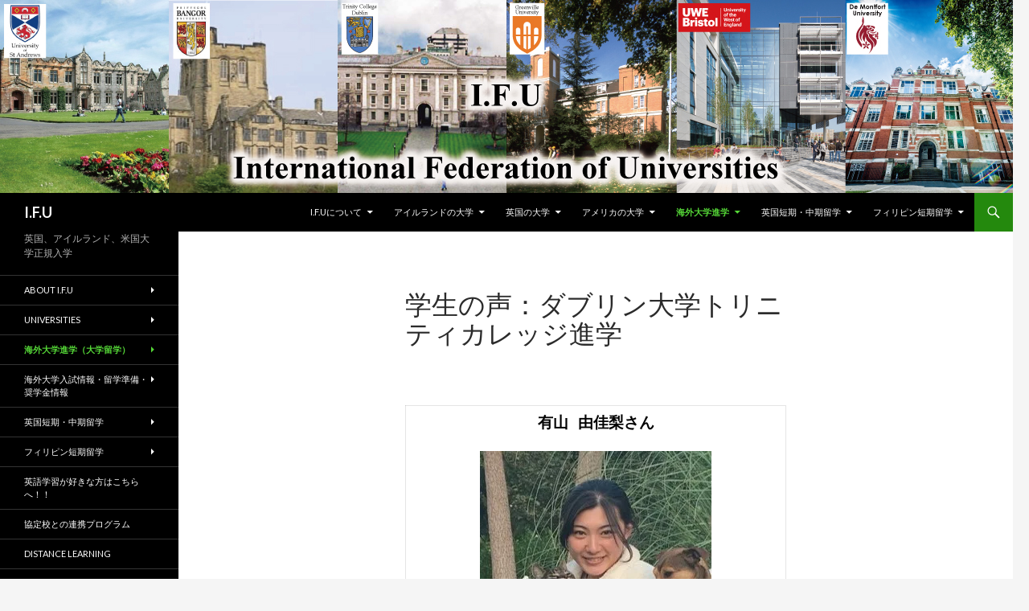

--- FILE ---
content_type: text/html; charset=UTF-8
request_url: https://ifu-japan.net/voice-tcd/
body_size: 37131
content:
<!DOCTYPE html>
<!--[if IE 7]>
<html class="ie ie7" lang="ja">
<![endif]-->
<!--[if IE 8]>
<html class="ie ie8" lang="ja">
<![endif]-->
<!--[if !(IE 7) & !(IE 8)]><!-->
<html lang="ja">
<!--<![endif]-->
<head>
	<meta charset="UTF-8">
	<meta name="viewport" content="width=device-width">
	<title>学生の声：ダブリン大学トリニティカレッジ進学 | I.F.U</title>
	<link rel="profile" href="https://gmpg.org/xfn/11">
	<link rel="pingback" href="https://ifu-japan.net/xmlrpc.php">
	<!--[if lt IE 9]>
	<script src="https://ifu-japan.net/wp-content/themes/twentyfourteen/js/html5.js?ver=3.7.0"></script>
	<![endif]-->
	<meta name='robots' content='max-image-preview:large' />
<link rel='dns-prefetch' href='//secure.gravatar.com' />
<link rel='dns-prefetch' href='//fonts.googleapis.com' />
<link rel='dns-prefetch' href='//v0.wordpress.com' />
<link rel='dns-prefetch' href='//i0.wp.com' />
<link rel='dns-prefetch' href='//i1.wp.com' />
<link rel='dns-prefetch' href='//i2.wp.com' />
<link href='https://fonts.gstatic.com' crossorigin rel='preconnect' />
<link rel="alternate" type="application/rss+xml" title="I.F.U &raquo; フィード" href="https://ifu-japan.net/feed/" />
<link rel="alternate" type="application/rss+xml" title="I.F.U &raquo; コメントフィード" href="https://ifu-japan.net/comments/feed/" />
<script>
window._wpemojiSettings = {"baseUrl":"https:\/\/s.w.org\/images\/core\/emoji\/15.0.3\/72x72\/","ext":".png","svgUrl":"https:\/\/s.w.org\/images\/core\/emoji\/15.0.3\/svg\/","svgExt":".svg","source":{"concatemoji":"https:\/\/ifu-japan.net\/wp-includes\/js\/wp-emoji-release.min.js?ver=6.6.4"}};
/*! This file is auto-generated */
!function(i,n){var o,s,e;function c(e){try{var t={supportTests:e,timestamp:(new Date).valueOf()};sessionStorage.setItem(o,JSON.stringify(t))}catch(e){}}function p(e,t,n){e.clearRect(0,0,e.canvas.width,e.canvas.height),e.fillText(t,0,0);var t=new Uint32Array(e.getImageData(0,0,e.canvas.width,e.canvas.height).data),r=(e.clearRect(0,0,e.canvas.width,e.canvas.height),e.fillText(n,0,0),new Uint32Array(e.getImageData(0,0,e.canvas.width,e.canvas.height).data));return t.every(function(e,t){return e===r[t]})}function u(e,t,n){switch(t){case"flag":return n(e,"\ud83c\udff3\ufe0f\u200d\u26a7\ufe0f","\ud83c\udff3\ufe0f\u200b\u26a7\ufe0f")?!1:!n(e,"\ud83c\uddfa\ud83c\uddf3","\ud83c\uddfa\u200b\ud83c\uddf3")&&!n(e,"\ud83c\udff4\udb40\udc67\udb40\udc62\udb40\udc65\udb40\udc6e\udb40\udc67\udb40\udc7f","\ud83c\udff4\u200b\udb40\udc67\u200b\udb40\udc62\u200b\udb40\udc65\u200b\udb40\udc6e\u200b\udb40\udc67\u200b\udb40\udc7f");case"emoji":return!n(e,"\ud83d\udc26\u200d\u2b1b","\ud83d\udc26\u200b\u2b1b")}return!1}function f(e,t,n){var r="undefined"!=typeof WorkerGlobalScope&&self instanceof WorkerGlobalScope?new OffscreenCanvas(300,150):i.createElement("canvas"),a=r.getContext("2d",{willReadFrequently:!0}),o=(a.textBaseline="top",a.font="600 32px Arial",{});return e.forEach(function(e){o[e]=t(a,e,n)}),o}function t(e){var t=i.createElement("script");t.src=e,t.defer=!0,i.head.appendChild(t)}"undefined"!=typeof Promise&&(o="wpEmojiSettingsSupports",s=["flag","emoji"],n.supports={everything:!0,everythingExceptFlag:!0},e=new Promise(function(e){i.addEventListener("DOMContentLoaded",e,{once:!0})}),new Promise(function(t){var n=function(){try{var e=JSON.parse(sessionStorage.getItem(o));if("object"==typeof e&&"number"==typeof e.timestamp&&(new Date).valueOf()<e.timestamp+604800&&"object"==typeof e.supportTests)return e.supportTests}catch(e){}return null}();if(!n){if("undefined"!=typeof Worker&&"undefined"!=typeof OffscreenCanvas&&"undefined"!=typeof URL&&URL.createObjectURL&&"undefined"!=typeof Blob)try{var e="postMessage("+f.toString()+"("+[JSON.stringify(s),u.toString(),p.toString()].join(",")+"));",r=new Blob([e],{type:"text/javascript"}),a=new Worker(URL.createObjectURL(r),{name:"wpTestEmojiSupports"});return void(a.onmessage=function(e){c(n=e.data),a.terminate(),t(n)})}catch(e){}c(n=f(s,u,p))}t(n)}).then(function(e){for(var t in e)n.supports[t]=e[t],n.supports.everything=n.supports.everything&&n.supports[t],"flag"!==t&&(n.supports.everythingExceptFlag=n.supports.everythingExceptFlag&&n.supports[t]);n.supports.everythingExceptFlag=n.supports.everythingExceptFlag&&!n.supports.flag,n.DOMReady=!1,n.readyCallback=function(){n.DOMReady=!0}}).then(function(){return e}).then(function(){var e;n.supports.everything||(n.readyCallback(),(e=n.source||{}).concatemoji?t(e.concatemoji):e.wpemoji&&e.twemoji&&(t(e.twemoji),t(e.wpemoji)))}))}((window,document),window._wpemojiSettings);
</script>
<link rel='stylesheet' id='twentyfourteen-jetpack-css' href='https://ifu-japan.net/wp-content/plugins/jetpack/modules/theme-tools/compat/twentyfourteen.css?ver=9.6.4' media='all' />
<style id='wp-emoji-styles-inline-css'>

	img.wp-smiley, img.emoji {
		display: inline !important;
		border: none !important;
		box-shadow: none !important;
		height: 1em !important;
		width: 1em !important;
		margin: 0 0.07em !important;
		vertical-align: -0.1em !important;
		background: none !important;
		padding: 0 !important;
	}
</style>
<link rel='stylesheet' id='wp-block-library-css' href='https://ifu-japan.net/wp-includes/css/dist/block-library/style.min.css?ver=6.6.4' media='all' />
<style id='wp-block-library-inline-css'>
.has-text-align-justify{text-align:justify;}
</style>
<style id='wp-block-library-theme-inline-css'>
.wp-block-audio :where(figcaption){color:#555;font-size:13px;text-align:center}.is-dark-theme .wp-block-audio :where(figcaption){color:#ffffffa6}.wp-block-audio{margin:0 0 1em}.wp-block-code{border:1px solid #ccc;border-radius:4px;font-family:Menlo,Consolas,monaco,monospace;padding:.8em 1em}.wp-block-embed :where(figcaption){color:#555;font-size:13px;text-align:center}.is-dark-theme .wp-block-embed :where(figcaption){color:#ffffffa6}.wp-block-embed{margin:0 0 1em}.blocks-gallery-caption{color:#555;font-size:13px;text-align:center}.is-dark-theme .blocks-gallery-caption{color:#ffffffa6}:root :where(.wp-block-image figcaption){color:#555;font-size:13px;text-align:center}.is-dark-theme :root :where(.wp-block-image figcaption){color:#ffffffa6}.wp-block-image{margin:0 0 1em}.wp-block-pullquote{border-bottom:4px solid;border-top:4px solid;color:currentColor;margin-bottom:1.75em}.wp-block-pullquote cite,.wp-block-pullquote footer,.wp-block-pullquote__citation{color:currentColor;font-size:.8125em;font-style:normal;text-transform:uppercase}.wp-block-quote{border-left:.25em solid;margin:0 0 1.75em;padding-left:1em}.wp-block-quote cite,.wp-block-quote footer{color:currentColor;font-size:.8125em;font-style:normal;position:relative}.wp-block-quote.has-text-align-right{border-left:none;border-right:.25em solid;padding-left:0;padding-right:1em}.wp-block-quote.has-text-align-center{border:none;padding-left:0}.wp-block-quote.is-large,.wp-block-quote.is-style-large,.wp-block-quote.is-style-plain{border:none}.wp-block-search .wp-block-search__label{font-weight:700}.wp-block-search__button{border:1px solid #ccc;padding:.375em .625em}:where(.wp-block-group.has-background){padding:1.25em 2.375em}.wp-block-separator.has-css-opacity{opacity:.4}.wp-block-separator{border:none;border-bottom:2px solid;margin-left:auto;margin-right:auto}.wp-block-separator.has-alpha-channel-opacity{opacity:1}.wp-block-separator:not(.is-style-wide):not(.is-style-dots){width:100px}.wp-block-separator.has-background:not(.is-style-dots){border-bottom:none;height:1px}.wp-block-separator.has-background:not(.is-style-wide):not(.is-style-dots){height:2px}.wp-block-table{margin:0 0 1em}.wp-block-table td,.wp-block-table th{word-break:normal}.wp-block-table :where(figcaption){color:#555;font-size:13px;text-align:center}.is-dark-theme .wp-block-table :where(figcaption){color:#ffffffa6}.wp-block-video :where(figcaption){color:#555;font-size:13px;text-align:center}.is-dark-theme .wp-block-video :where(figcaption){color:#ffffffa6}.wp-block-video{margin:0 0 1em}:root :where(.wp-block-template-part.has-background){margin-bottom:0;margin-top:0;padding:1.25em 2.375em}
</style>
<style id='classic-theme-styles-inline-css'>
/*! This file is auto-generated */
.wp-block-button__link{color:#fff;background-color:#32373c;border-radius:9999px;box-shadow:none;text-decoration:none;padding:calc(.667em + 2px) calc(1.333em + 2px);font-size:1.125em}.wp-block-file__button{background:#32373c;color:#fff;text-decoration:none}
</style>
<style id='global-styles-inline-css'>
:root{--wp--preset--aspect-ratio--square: 1;--wp--preset--aspect-ratio--4-3: 4/3;--wp--preset--aspect-ratio--3-4: 3/4;--wp--preset--aspect-ratio--3-2: 3/2;--wp--preset--aspect-ratio--2-3: 2/3;--wp--preset--aspect-ratio--16-9: 16/9;--wp--preset--aspect-ratio--9-16: 9/16;--wp--preset--color--black: #000;--wp--preset--color--cyan-bluish-gray: #abb8c3;--wp--preset--color--white: #fff;--wp--preset--color--pale-pink: #f78da7;--wp--preset--color--vivid-red: #cf2e2e;--wp--preset--color--luminous-vivid-orange: #ff6900;--wp--preset--color--luminous-vivid-amber: #fcb900;--wp--preset--color--light-green-cyan: #7bdcb5;--wp--preset--color--vivid-green-cyan: #00d084;--wp--preset--color--pale-cyan-blue: #8ed1fc;--wp--preset--color--vivid-cyan-blue: #0693e3;--wp--preset--color--vivid-purple: #9b51e0;--wp--preset--color--green: #24890d;--wp--preset--color--dark-gray: #2b2b2b;--wp--preset--color--medium-gray: #767676;--wp--preset--color--light-gray: #f5f5f5;--wp--preset--gradient--vivid-cyan-blue-to-vivid-purple: linear-gradient(135deg,rgba(6,147,227,1) 0%,rgb(155,81,224) 100%);--wp--preset--gradient--light-green-cyan-to-vivid-green-cyan: linear-gradient(135deg,rgb(122,220,180) 0%,rgb(0,208,130) 100%);--wp--preset--gradient--luminous-vivid-amber-to-luminous-vivid-orange: linear-gradient(135deg,rgba(252,185,0,1) 0%,rgba(255,105,0,1) 100%);--wp--preset--gradient--luminous-vivid-orange-to-vivid-red: linear-gradient(135deg,rgba(255,105,0,1) 0%,rgb(207,46,46) 100%);--wp--preset--gradient--very-light-gray-to-cyan-bluish-gray: linear-gradient(135deg,rgb(238,238,238) 0%,rgb(169,184,195) 100%);--wp--preset--gradient--cool-to-warm-spectrum: linear-gradient(135deg,rgb(74,234,220) 0%,rgb(151,120,209) 20%,rgb(207,42,186) 40%,rgb(238,44,130) 60%,rgb(251,105,98) 80%,rgb(254,248,76) 100%);--wp--preset--gradient--blush-light-purple: linear-gradient(135deg,rgb(255,206,236) 0%,rgb(152,150,240) 100%);--wp--preset--gradient--blush-bordeaux: linear-gradient(135deg,rgb(254,205,165) 0%,rgb(254,45,45) 50%,rgb(107,0,62) 100%);--wp--preset--gradient--luminous-dusk: linear-gradient(135deg,rgb(255,203,112) 0%,rgb(199,81,192) 50%,rgb(65,88,208) 100%);--wp--preset--gradient--pale-ocean: linear-gradient(135deg,rgb(255,245,203) 0%,rgb(182,227,212) 50%,rgb(51,167,181) 100%);--wp--preset--gradient--electric-grass: linear-gradient(135deg,rgb(202,248,128) 0%,rgb(113,206,126) 100%);--wp--preset--gradient--midnight: linear-gradient(135deg,rgb(2,3,129) 0%,rgb(40,116,252) 100%);--wp--preset--font-size--small: 13px;--wp--preset--font-size--medium: 20px;--wp--preset--font-size--large: 36px;--wp--preset--font-size--x-large: 42px;--wp--preset--spacing--20: 0.44rem;--wp--preset--spacing--30: 0.67rem;--wp--preset--spacing--40: 1rem;--wp--preset--spacing--50: 1.5rem;--wp--preset--spacing--60: 2.25rem;--wp--preset--spacing--70: 3.38rem;--wp--preset--spacing--80: 5.06rem;--wp--preset--shadow--natural: 6px 6px 9px rgba(0, 0, 0, 0.2);--wp--preset--shadow--deep: 12px 12px 50px rgba(0, 0, 0, 0.4);--wp--preset--shadow--sharp: 6px 6px 0px rgba(0, 0, 0, 0.2);--wp--preset--shadow--outlined: 6px 6px 0px -3px rgba(255, 255, 255, 1), 6px 6px rgba(0, 0, 0, 1);--wp--preset--shadow--crisp: 6px 6px 0px rgba(0, 0, 0, 1);}:where(.is-layout-flex){gap: 0.5em;}:where(.is-layout-grid){gap: 0.5em;}body .is-layout-flex{display: flex;}.is-layout-flex{flex-wrap: wrap;align-items: center;}.is-layout-flex > :is(*, div){margin: 0;}body .is-layout-grid{display: grid;}.is-layout-grid > :is(*, div){margin: 0;}:where(.wp-block-columns.is-layout-flex){gap: 2em;}:where(.wp-block-columns.is-layout-grid){gap: 2em;}:where(.wp-block-post-template.is-layout-flex){gap: 1.25em;}:where(.wp-block-post-template.is-layout-grid){gap: 1.25em;}.has-black-color{color: var(--wp--preset--color--black) !important;}.has-cyan-bluish-gray-color{color: var(--wp--preset--color--cyan-bluish-gray) !important;}.has-white-color{color: var(--wp--preset--color--white) !important;}.has-pale-pink-color{color: var(--wp--preset--color--pale-pink) !important;}.has-vivid-red-color{color: var(--wp--preset--color--vivid-red) !important;}.has-luminous-vivid-orange-color{color: var(--wp--preset--color--luminous-vivid-orange) !important;}.has-luminous-vivid-amber-color{color: var(--wp--preset--color--luminous-vivid-amber) !important;}.has-light-green-cyan-color{color: var(--wp--preset--color--light-green-cyan) !important;}.has-vivid-green-cyan-color{color: var(--wp--preset--color--vivid-green-cyan) !important;}.has-pale-cyan-blue-color{color: var(--wp--preset--color--pale-cyan-blue) !important;}.has-vivid-cyan-blue-color{color: var(--wp--preset--color--vivid-cyan-blue) !important;}.has-vivid-purple-color{color: var(--wp--preset--color--vivid-purple) !important;}.has-black-background-color{background-color: var(--wp--preset--color--black) !important;}.has-cyan-bluish-gray-background-color{background-color: var(--wp--preset--color--cyan-bluish-gray) !important;}.has-white-background-color{background-color: var(--wp--preset--color--white) !important;}.has-pale-pink-background-color{background-color: var(--wp--preset--color--pale-pink) !important;}.has-vivid-red-background-color{background-color: var(--wp--preset--color--vivid-red) !important;}.has-luminous-vivid-orange-background-color{background-color: var(--wp--preset--color--luminous-vivid-orange) !important;}.has-luminous-vivid-amber-background-color{background-color: var(--wp--preset--color--luminous-vivid-amber) !important;}.has-light-green-cyan-background-color{background-color: var(--wp--preset--color--light-green-cyan) !important;}.has-vivid-green-cyan-background-color{background-color: var(--wp--preset--color--vivid-green-cyan) !important;}.has-pale-cyan-blue-background-color{background-color: var(--wp--preset--color--pale-cyan-blue) !important;}.has-vivid-cyan-blue-background-color{background-color: var(--wp--preset--color--vivid-cyan-blue) !important;}.has-vivid-purple-background-color{background-color: var(--wp--preset--color--vivid-purple) !important;}.has-black-border-color{border-color: var(--wp--preset--color--black) !important;}.has-cyan-bluish-gray-border-color{border-color: var(--wp--preset--color--cyan-bluish-gray) !important;}.has-white-border-color{border-color: var(--wp--preset--color--white) !important;}.has-pale-pink-border-color{border-color: var(--wp--preset--color--pale-pink) !important;}.has-vivid-red-border-color{border-color: var(--wp--preset--color--vivid-red) !important;}.has-luminous-vivid-orange-border-color{border-color: var(--wp--preset--color--luminous-vivid-orange) !important;}.has-luminous-vivid-amber-border-color{border-color: var(--wp--preset--color--luminous-vivid-amber) !important;}.has-light-green-cyan-border-color{border-color: var(--wp--preset--color--light-green-cyan) !important;}.has-vivid-green-cyan-border-color{border-color: var(--wp--preset--color--vivid-green-cyan) !important;}.has-pale-cyan-blue-border-color{border-color: var(--wp--preset--color--pale-cyan-blue) !important;}.has-vivid-cyan-blue-border-color{border-color: var(--wp--preset--color--vivid-cyan-blue) !important;}.has-vivid-purple-border-color{border-color: var(--wp--preset--color--vivid-purple) !important;}.has-vivid-cyan-blue-to-vivid-purple-gradient-background{background: var(--wp--preset--gradient--vivid-cyan-blue-to-vivid-purple) !important;}.has-light-green-cyan-to-vivid-green-cyan-gradient-background{background: var(--wp--preset--gradient--light-green-cyan-to-vivid-green-cyan) !important;}.has-luminous-vivid-amber-to-luminous-vivid-orange-gradient-background{background: var(--wp--preset--gradient--luminous-vivid-amber-to-luminous-vivid-orange) !important;}.has-luminous-vivid-orange-to-vivid-red-gradient-background{background: var(--wp--preset--gradient--luminous-vivid-orange-to-vivid-red) !important;}.has-very-light-gray-to-cyan-bluish-gray-gradient-background{background: var(--wp--preset--gradient--very-light-gray-to-cyan-bluish-gray) !important;}.has-cool-to-warm-spectrum-gradient-background{background: var(--wp--preset--gradient--cool-to-warm-spectrum) !important;}.has-blush-light-purple-gradient-background{background: var(--wp--preset--gradient--blush-light-purple) !important;}.has-blush-bordeaux-gradient-background{background: var(--wp--preset--gradient--blush-bordeaux) !important;}.has-luminous-dusk-gradient-background{background: var(--wp--preset--gradient--luminous-dusk) !important;}.has-pale-ocean-gradient-background{background: var(--wp--preset--gradient--pale-ocean) !important;}.has-electric-grass-gradient-background{background: var(--wp--preset--gradient--electric-grass) !important;}.has-midnight-gradient-background{background: var(--wp--preset--gradient--midnight) !important;}.has-small-font-size{font-size: var(--wp--preset--font-size--small) !important;}.has-medium-font-size{font-size: var(--wp--preset--font-size--medium) !important;}.has-large-font-size{font-size: var(--wp--preset--font-size--large) !important;}.has-x-large-font-size{font-size: var(--wp--preset--font-size--x-large) !important;}
:where(.wp-block-post-template.is-layout-flex){gap: 1.25em;}:where(.wp-block-post-template.is-layout-grid){gap: 1.25em;}
:where(.wp-block-columns.is-layout-flex){gap: 2em;}:where(.wp-block-columns.is-layout-grid){gap: 2em;}
:root :where(.wp-block-pullquote){font-size: 1.5em;line-height: 1.6;}
</style>
<link rel='stylesheet' id='twentyfourteen-lato-css' href='https://fonts.googleapis.com/css?family=Lato%3A300%2C400%2C700%2C900%2C300italic%2C400italic%2C700italic&#038;subset=latin%2Clatin-ext&#038;display=fallback' media='all' />
<link rel='stylesheet' id='genericons-css' href='https://ifu-japan.net/wp-content/plugins/jetpack/_inc/genericons/genericons/genericons.css?ver=3.1' media='all' />
<link rel='stylesheet' id='twentyfourteen-style-css' href='https://ifu-japan.net/wp-content/themes/twentyfourteen/style.css?ver=20190507' media='all' />
<style id='twentyfourteen-style-inline-css'>

            .hentry .mejs-mediaelement,
            .hentry .mejs-container .mejs-controls {
                background: #000000;
            }
            .site-header,
            #secondary,
            .content-sidebar .widget_twentyfourteen_ephemera .widget-title:before,
            .site-footer,
            .menu-toggle {
                background-color: #000000;
            }
            #secondary,
            .content-sidebar .widget .widget-title,
            .paging-navigation {
                border-top-color: #000000;
            }
            .menu-toggle:active,
            .menu-toggle:focus,
            .menu-toggle:hover {
                background-color: #fff;
            }
            .menu-toggle:active::before,
            .menu-toggle:focus::before,
            .menu-toggle:hover::before {
                background-color: rgba(0,0,0,.7);
            }
        

                @media screen and (min-width: 1008px) {
                    .site:before {
                        background-color: #000000;
                    }
                }
            
</style>
<link rel='stylesheet' id='twentyfourteen-block-style-css' href='https://ifu-japan.net/wp-content/themes/twentyfourteen/css/blocks.css?ver=20190102' media='all' />
<!--[if lt IE 9]>
<link rel='stylesheet' id='twentyfourteen-ie-css' href='https://ifu-japan.net/wp-content/themes/twentyfourteen/css/ie.css?ver=20140701' media='all' />
<![endif]-->
<link rel='stylesheet' id='jetpack_css-css' href='https://ifu-japan.net/wp-content/plugins/jetpack/css/jetpack.css?ver=9.6.4' media='all' />
<script src="https://ifu-japan.net/wp-includes/js/jquery/jquery.min.js?ver=3.7.1" id="jquery-core-js"></script>
<script src="https://ifu-japan.net/wp-includes/js/jquery/jquery-migrate.min.js?ver=3.4.1" id="jquery-migrate-js"></script>
<link rel="https://api.w.org/" href="https://ifu-japan.net/wp-json/" /><link rel="alternate" title="JSON" type="application/json" href="https://ifu-japan.net/wp-json/wp/v2/pages/142" /><link rel="EditURI" type="application/rsd+xml" title="RSD" href="https://ifu-japan.net/xmlrpc.php?rsd" />
<meta name="generator" content="WordPress 6.6.4" />
<link rel="canonical" href="https://ifu-japan.net/voice-tcd/" />
<link rel='shortlink' href='https://wp.me/P6VN1y-2i' />
<link rel="alternate" title="oEmbed (JSON)" type="application/json+oembed" href="https://ifu-japan.net/wp-json/oembed/1.0/embed?url=https%3A%2F%2Fifu-japan.net%2Fvoice-tcd%2F" />
<link rel="alternate" title="oEmbed (XML)" type="text/xml+oembed" href="https://ifu-japan.net/wp-json/oembed/1.0/embed?url=https%3A%2F%2Fifu-japan.net%2Fvoice-tcd%2F&#038;format=xml" />
<style type='text/css'>img#wpstats{display:none}</style>
		
<!-- Jetpack Open Graph Tags -->
<meta property="og:type" content="article" />
<meta property="og:title" content="学生の声：ダブリン大学トリニティカレッジ進学" />
<meta property="og:url" content="https://ifu-japan.net/voice-tcd/" />
<meta property="og:description" content="&nbsp; 有山   由佳梨さん 「ホームステイ先のペットと一緒に」 出身高校：所沢北高校（埼玉）/ マスタ&hellip;" />
<meta property="article:published_time" content="2015-11-10T11:44:19+00:00" />
<meta property="article:modified_time" content="2022-04-01T05:04:26+00:00" />
<meta property="og:site_name" content="I.F.U" />
<meta property="og:image" content="http://ifu-japan.net/wp-content/uploads/2022/03/æå±±ãã-3-ã³ãã¼.jpg" />
<meta property="og:image:width" content="288" />
<meta property="og:image:height" content="207" />
<meta property="og:locale" content="ja_JP" />
<meta name="twitter:text:title" content="学生の声：ダブリン大学トリニティカレッジ進学" />
<meta name="twitter:image" content="http://ifu-japan.net/wp-content/uploads/2022/03/æå±±ãã-3-ã³ãã¼.jpg?w=144" />
<meta name="twitter:card" content="summary" />

<!-- End Jetpack Open Graph Tags -->
<link rel="icon" href="https://i1.wp.com/ifu-japan.net/wp-content/uploads/2021/04/cropped-IFU.jpg?fit=32%2C32&#038;ssl=1" sizes="32x32" />
<link rel="icon" href="https://i1.wp.com/ifu-japan.net/wp-content/uploads/2021/04/cropped-IFU.jpg?fit=192%2C192&#038;ssl=1" sizes="192x192" />
<link rel="apple-touch-icon" href="https://i1.wp.com/ifu-japan.net/wp-content/uploads/2021/04/cropped-IFU.jpg?fit=180%2C180&#038;ssl=1" />
<meta name="msapplication-TileImage" content="https://i1.wp.com/ifu-japan.net/wp-content/uploads/2021/04/cropped-IFU.jpg?fit=270%2C270&#038;ssl=1" />
</head>

<body class="page-template-default page page-id-142 wp-embed-responsive header-image full-width singular">
<div id="page" class="hfeed site">
		<div id="site-header">
		<a href="https://ifu-japan.net/" rel="home">
			<img src="https://ifu-japan.net/wp-content/uploads/2019/06/img_ifu-top2019.jpg" width="1260" height="240" alt="I.F.U">
		</a>
	</div>
	
	<header id="masthead" class="site-header" role="banner">
		<div class="header-main">
			<h1 class="site-title"><a href="https://ifu-japan.net/" rel="home">I.F.U</a></h1>

			<div class="search-toggle">
				<a href="#search-container" class="screen-reader-text" aria-expanded="false" aria-controls="search-container">検索</a>
			</div>

			<nav id="primary-navigation" class="site-navigation primary-navigation" role="navigation">
				<button class="menu-toggle">メインメニュー</button>
				<a class="screen-reader-text skip-link" href="#content">コンテンツへスキップ</a>
				<div class="menu-top%e3%83%a1%e3%83%8b%e3%83%a5%e3%83%bc-container"><ul id="primary-menu" class="nav-menu"><li id="menu-item-61" class="menu-item menu-item-type-post_type menu-item-object-page menu-item-home menu-item-has-children menu-item-61"><a href="https://ifu-japan.net/">I.F.Uについて</a>
<ul class="sub-menu">
	<li id="menu-item-56" class="menu-item menu-item-type-post_type menu-item-object-page menu-item-56"><a href="https://ifu-japan.net/greeting-mayor/">バンガー市からのあいさつ</a></li>
	<li id="menu-item-55" class="menu-item menu-item-type-post_type menu-item-object-page menu-item-55"><a href="https://ifu-japan.net/greeting-director/">理事長あいさつ</a></li>
	<li id="menu-item-447" class="menu-item menu-item-type-post_type menu-item-object-page menu-item-447"><a href="https://ifu-japan.net/coop-education/">協定校との連携プログラム</a></li>
	<li id="menu-item-939" class="menu-item menu-item-type-post_type menu-item-object-page menu-item-939"><a href="https://ifu-japan.net/distance-learning/">Distance Learning</a></li>
</ul>
</li>
<li id="menu-item-60" class="menu-item menu-item-type-post_type menu-item-object-page menu-item-has-children menu-item-60"><a href="https://ifu-japan.net/trinity-college-dublin/">アイルランドの大学</a>
<ul class="sub-menu">
	<li id="menu-item-672" class="menu-item menu-item-type-post_type menu-item-object-page menu-item-has-children menu-item-672"><a href="https://ifu-japan.net/trinity-college-dublin/">ダブリン大学トリニティカレッジ紹介</a>
	<ul class="sub-menu">
		<li id="menu-item-660" class="menu-item menu-item-type-post_type menu-item-object-page menu-item-660"><a href="https://ifu-japan.net/ireland/">アイルランド・Dublin</a></li>
	</ul>
</li>
</ul>
</li>
<li id="menu-item-59" class="menu-item menu-item-type-post_type menu-item-object-page menu-item-has-children menu-item-59"><a href="https://ifu-japan.net/st-andrews/">英国の大学</a>
<ul class="sub-menu">
	<li id="menu-item-673" class="menu-item menu-item-type-post_type menu-item-object-page menu-item-has-children menu-item-673"><a href="https://ifu-japan.net/st-andrews/">セント・アンドリュース大学</a>
	<ul class="sub-menu">
		<li id="menu-item-1517" class="menu-item menu-item-type-post_type menu-item-object-page menu-item-1517"><a href="https://ifu-japan.net/st-andrews/">セント・アンドリュース大学の紹介</a></li>
		<li id="menu-item-676" class="menu-item menu-item-type-post_type menu-item-object-page menu-item-676"><a href="https://ifu-japan.net/scotland/">英国スコットランド・St. Andrews</a></li>
	</ul>
</li>
	<li id="menu-item-100" class="menu-item menu-item-type-post_type menu-item-object-page menu-item-has-children menu-item-100"><a href="https://ifu-japan.net/bangor-university/">バンガー大学</a>
	<ul class="sub-menu">
		<li id="menu-item-1516" class="menu-item menu-item-type-post_type menu-item-object-page menu-item-1516"><a href="https://ifu-japan.net/bangor-university/">バンガー大学の紹介</a></li>
		<li id="menu-item-675" class="menu-item menu-item-type-post_type menu-item-object-page menu-item-675"><a href="https://ifu-japan.net/wales/">英国ウェールズ・Bangor</a></li>
		<li id="menu-item-54" class="menu-item menu-item-type-post_type menu-item-object-page menu-item-54"><a href="https://ifu-japan.net/ijs/">バンガー大学日本研究所</a></li>
	</ul>
</li>
	<li id="menu-item-1515" class="menu-item menu-item-type-post_type menu-item-object-page menu-item-1515"><a href="https://ifu-japan.net/university-of-the-west-of-england/">西イングランド大学</a></li>
	<li id="menu-item-1514" class="menu-item menu-item-type-post_type menu-item-object-page menu-item-1514"><a href="https://ifu-japan.net/de-montfort-university/">デ・モントフォート大学</a></li>
</ul>
</li>
<li id="menu-item-57" class="menu-item menu-item-type-post_type menu-item-object-page menu-item-has-children menu-item-57"><a href="https://ifu-japan.net/greenville-university/">アメリカの大学</a>
<ul class="sub-menu">
	<li id="menu-item-101" class="menu-item menu-item-type-post_type menu-item-object-page menu-item-has-children menu-item-101"><a href="https://ifu-japan.net/greenville-university/">グリーンビル大学</a>
	<ul class="sub-menu">
		<li id="menu-item-1518" class="menu-item menu-item-type-post_type menu-item-object-page menu-item-1518"><a href="https://ifu-japan.net/greenville-university/">グリーンビル大学の紹介</a></li>
		<li id="menu-item-679" class="menu-item menu-item-type-post_type menu-item-object-page menu-item-679"><a href="https://ifu-japan.net/illioi/">アメリカ・イリノイ州・グリーンビル</a></li>
		<li id="menu-item-53" class="menu-item menu-item-type-post_type menu-item-object-page menu-item-53"><a href="https://ifu-japan.net/greenville-university-scholarship/">グリーンビル大学 特待生</a></li>
	</ul>
</li>
</ul>
</li>
<li id="menu-item-79" class="menu-item menu-item-type-post_type menu-item-object-page current-menu-ancestor current_page_ancestor menu-item-has-children menu-item-79"><a href="https://ifu-japan.net/tfp/">海外大学進学</a>
<ul class="sub-menu">
	<li id="menu-item-102" class="menu-item menu-item-type-post_type menu-item-object-page menu-item-102"><a href="https://ifu-japan.net/tfp/">Trinity Foundation Programmeについて</a></li>
	<li id="menu-item-52" class="menu-item menu-item-type-post_type menu-item-object-page menu-item-has-children menu-item-52"><a href="https://ifu-japan.net/tfp-course/">2つのコース・授業について</a>
	<ul class="sub-menu">
		<li id="menu-item-3740" class="menu-item menu-item-type-post_type menu-item-object-page menu-item-3740"><a href="https://ifu-japan.net/foundation-course-a/">ファウンデーション・コース A</a></li>
		<li id="menu-item-3712" class="menu-item menu-item-type-post_type menu-item-object-page menu-item-3712"><a href="https://ifu-japan.net/__trashed/">ファウンデーション・コースＢ</a></li>
	</ul>
</li>
	<li id="menu-item-51" class="menu-item menu-item-type-post_type menu-item-object-page menu-item-51"><a href="https://ifu-japan.net/career/">修了生の就職実績</a></li>
	<li id="menu-item-2695" class="menu-item menu-item-type-post_type menu-item-object-page menu-item-2695"><a href="https://ifu-japan.net/voice-movie-2/">留学体験談（動画配信）</a></li>
	<li id="menu-item-140" class="menu-item menu-item-type-post_type menu-item-object-page current-menu-ancestor current-menu-parent current_page_parent current_page_ancestor menu-item-has-children menu-item-140"><a href="https://ifu-japan.net/voice-top/">留学体験談（アンケート）</a>
	<ul class="sub-menu">
		<li id="menu-item-1740" class="menu-item menu-item-type-post_type menu-item-object-page menu-item-1740"><a href="https://ifu-japan.net/fcb-questionnaire/">ファウンデーション・コースB 修了生</a></li>
		<li id="menu-item-162" class="menu-item menu-item-type-post_type menu-item-object-page current-menu-item page_item page-item-142 current_page_item menu-item-162"><a href="https://ifu-japan.net/voice-tcd/" aria-current="page">ダブリン大学トリニティカレッジ進学</a></li>
		<li id="menu-item-161" class="menu-item menu-item-type-post_type menu-item-object-page menu-item-161"><a href="https://ifu-japan.net/voice-sa/">セント・アンドリュース大学 進学</a></li>
		<li id="menu-item-3943" class="menu-item menu-item-type-post_type menu-item-object-page menu-item-3943"><a href="https://ifu-japan.net/voice-bu/">バンガー大学進学</a></li>
		<li id="menu-item-159" class="menu-item menu-item-type-post_type menu-item-object-page menu-item-159"><a href="https://ifu-japan.net/voice-gc/">グリーンビル大学進学</a></li>
		<li id="menu-item-1998" class="menu-item menu-item-type-post_type menu-item-object-page menu-item-1998"><a href="https://ifu-japan.net/voice-we/">西イングランド大学 進学</a></li>
		<li id="menu-item-1997" class="menu-item menu-item-type-post_type menu-item-object-page menu-item-1997"><a href="https://ifu-japan.net/voice-dm/">デ・モントフォート大学 進学</a></li>
		<li id="menu-item-158" class="menu-item menu-item-type-post_type menu-item-object-page menu-item-158"><a href="https://ifu-japan.net/other-univs/">その他の大学進学</a></li>
	</ul>
</li>
	<li id="menu-item-352" class="menu-item menu-item-type-post_type menu-item-object-page menu-item-352"><a href="https://ifu-japan.net/enquiry/">資料請求・お問い合わせ</a></li>
</ul>
</li>
<li id="menu-item-82" class="menu-item menu-item-type-post_type menu-item-object-page menu-item-has-children menu-item-82"><a href="https://ifu-japan.net/short-programme-2/">英国短期・中期留学</a>
<ul class="sub-menu">
	<li id="menu-item-641" class="menu-item menu-item-type-post_type menu-item-object-page menu-item-641"><a href="https://ifu-japan.net/short-programme-2/">英国短期留学について</a></li>
	<li id="menu-item-48" class="menu-item menu-item-type-post_type menu-item-object-page menu-item-48"><a href="https://ifu-japan.net/short-programme-high/">短期留学・高校生プログラム</a></li>
	<li id="menu-item-85" class="menu-item menu-item-type-post_type menu-item-object-page menu-item-85"><a href="https://ifu-japan.net/short-programme-univ/">短期留学・大学生プログラム</a></li>
	<li id="menu-item-2908" class="menu-item menu-item-type-post_type menu-item-object-page menu-item-2908"><a href="https://ifu-japan.net/academic/">中期留学・アカデミックコース</a></li>
	<li id="menu-item-639" class="menu-item menu-item-type-post_type menu-item-object-page menu-item-639"><a href="https://ifu-japan.net/blogs/">英国語学研修報告ブログ</a></li>
</ul>
</li>
<li id="menu-item-3131" class="menu-item menu-item-type-custom menu-item-object-custom menu-item-has-children menu-item-3131"><a href="#">フィリピン短期留学</a>
<ul class="sub-menu">
	<li id="menu-item-2784" class="menu-item menu-item-type-post_type menu-item-object-page menu-item-2784"><a href="https://ifu-japan.net/philippine/">研修地ダバオについて</a></li>
	<li id="menu-item-3371" class="menu-item menu-item-type-custom menu-item-object-custom menu-item-3371"><a href="http://ifu-japan.net/greeting-philippines-staff/">スタッフ紹介とあいさつ＆動画</a></li>
	<li id="menu-item-3835" class="menu-item menu-item-type-post_type menu-item-object-page menu-item-3835"><a href="https://ifu-japan.net/philippines-programme-2/">フィリピン語学・文化研修プログラム</a></li>
	<li id="menu-item-3807" class="menu-item menu-item-type-post_type menu-item-object-page menu-item-3807"><a href="https://ifu-japan.net/%e3%83%95%e3%82%a3%e3%83%aa%e3%83%94%e3%83%b3%e8%aa%9e%e5%ad%a6%e3%83%bb%e6%96%87%e5%8c%96%e7%a0%94%e4%bf%ae-%e3%80%80%e3%80%80%e3%80%80%e5%a0%b1%e5%91%8a%e3%83%96%e3%83%ad%e3%82%b0/">フィリピン語学・文化研修  報告ブログ</a></li>
</ul>
</li>
</ul></div>			</nav>
		</div>

		<div id="search-container" class="search-box-wrapper hide">
			<div class="search-box">
				<form role="search" method="get" class="search-form" action="https://ifu-japan.net/">
				<label>
					<span class="screen-reader-text">検索:</span>
					<input type="search" class="search-field" placeholder="検索&hellip;" value="" name="s" />
				</label>
				<input type="submit" class="search-submit" value="検索" />
			</form>			</div>
		</div>
	</header><!-- #masthead -->

	<div id="main" class="site-main">

<div id="main-content" class="main-content">

	<div id="primary" class="content-area">
		<div id="content" class="site-content" role="main">

			
<article id="post-142" class="post-142 page type-page status-publish hentry">
	<header class="entry-header"><h1 class="entry-title">学生の声：ダブリン大学トリニティカレッジ進学</h1></header><!-- .entry-header -->
	<div class="entry-content">
		<p>&nbsp;</p>
<table style="border-collapse: collapse; width: 100%; height: 3206px;">
<tbody>
<tr style="height: 357px;">
<td style="width: 100%; height: 357px;">
<p style="text-align: center;"><span style="font-size: 14pt;"><strong><span style="color: #000000;">有山   由佳梨さん</span></strong></span></p>
<p style="text-align: center;"><img fetchpriority="high" decoding="async" data-attachment-id="2125" data-permalink="https://ifu-japan.net/%e6%9c%89%e5%b1%b1%e3%81%95%e3%82%93-3-%e3%82%b3%e3%83%94%e3%83%bc/" data-orig-file="https://i0.wp.com/ifu-japan.net/wp-content/uploads/2022/03/有山さん-3-コピー.jpg?fit=288%2C207&amp;ssl=1" data-orig-size="288,207" data-comments-opened="0" data-image-meta="{&quot;aperture&quot;:&quot;0&quot;,&quot;credit&quot;:&quot;&quot;,&quot;camera&quot;:&quot;&quot;,&quot;caption&quot;:&quot;&quot;,&quot;created_timestamp&quot;:&quot;1631020007&quot;,&quot;copyright&quot;:&quot;&quot;,&quot;focal_length&quot;:&quot;0&quot;,&quot;iso&quot;:&quot;0&quot;,&quot;shutter_speed&quot;:&quot;0&quot;,&quot;title&quot;:&quot;&quot;,&quot;orientation&quot;:&quot;1&quot;}" data-image-title="有山さん (3) &#8211; コピー" data-image-description="" data-medium-file="https://i0.wp.com/ifu-japan.net/wp-content/uploads/2022/03/有山さん-3-コピー.jpg?fit=288%2C207&amp;ssl=1" data-large-file="https://i0.wp.com/ifu-japan.net/wp-content/uploads/2022/03/有山さん-3-コピー.jpg?fit=288%2C207&amp;ssl=1" class="aligncenter wp-image-2125 size-full" src="https://i0.wp.com/ifu-japan.net/wp-content/uploads/2022/03/有山さん-3-コピー.jpg?resize=288%2C207" alt="" width="288" height="207" data-recalc-dims="1" />「ホームステイ先のペットと一緒に」</p>
<p>出身高校：所沢北高校（埼玉）/ マスタードシードアカデミー<br />
在籍大学/学部：アイルランド国立ダブリン大学トリニティカレッジ2年生  / ビジネス、経済学及び社会学</td>
</tr>
<tr style="height: 162px;">
<td style="width: 100%; height: 162px;">〈留学前〉<br />
<span style="color: #ff6600;">Q. 海外の大学に進学した理由をお教えください。</span><br />
A. 浪人が決まった後、国内外の大学にも目を向けるようになりIFU と提携している予備校マスター ドシードアカデミー(MSA)を知った事がきっかけです。 どの大学に行きたいか思考する中で、大学進学後どのような事をしていたいか、またどのような人間になっていたいか考えた際に、自然と今までずっと好きだった英語を使って日本と外国 の架け橋を担いたいと考えるようになり、語学・文化・教養の側面から最終的に留学を決意し ました。</td>
</tr>
<tr style="height: 126px;">
<td style="width: 100%; height: 125px;"><span style="color: #ff6600;">Q.ＩＦＵをどのようにして知りましたか？ＩＦＵを通じて留学することに決めた理由を教えてください。</span><br />
A. 当時通っていた MSA で留学制度について知り、次の3つの理由から留学を決意しました。<br />
(1)その当時留学を視野に入れていたこと<br />
(2)サポート体制がしっかりしていたこと<br />
(3)既にIFUを通じて留学されていた先輩方のお話を聞いたこと</td>
</tr>
<tr style="height: 18px;">
<td style="width: 100%; height: 18px;"><span style="color: #ff6600;">Q. IFUを通じて留学して良かったと思う点を教えてください。</span><br />
A. ファウンデーションコース中のサポートはもちろん、大学留学後のサポートもしっかりしてい ることです。具体的には、学期中の毎週のチュートリアルで生活・勉学面での不安をオープン に相談できる環境が整っていたことです。そのほか全ての手続きにおいて 一から丁寧に説明してくださったのでその側面において何のストレスもなく、勉強に集中する事ができました。 また学習面においては、間違いを悪い事と扱わず更に改善するためのステップとして受け取る先生方の姿勢から、間違いを恐れずに自分から発言する力が付いたと考えます。この風潮は 日本の教育システムではあまり見られず、イギリスで現地の先生から学んだからこそ得られた事だと感じます。</td>
</tr>
<tr style="height: 234px;">
<td style="width: 100%; height: 234px;"><span style="color: #ff6600;">Q. ダブリン大学トリニティ大学を希望した理由。また、その大学を選んで良かったと思う点を教えてください。</span><br />
A. 主な理由としては、トリニティ大学の現在通うリベラルアーツの学部（ビジネス、経済学及び社会学―BESS）に興味があり、他の大学ではそのような学部が無かった為です。元々日本の逆算型の大学選びに違和感を感じており、BESSのように学年を追うごとに自分の興味のある分野に応じて進路を決めていく積み上げ型が自分により合っていると考えた為です。首都に大学が位置していることもあり、インターナショナルな学生構成で、多様なバックグラ ウンドを持った学生と交流できることです。大学での学びだけでなく、人との繋がりや話が、 学んだことをさらに形にしていく上では重要になってくると考えるため、その様なモチベーシ ョンに溢れた多国籍の学生と繋がれる点が一番の利点だと感じます。</td>
</tr>
<tr style="height: 162px;">
<td style="width: 100%; height: 162px;"><span style="color: #ff6600;">Q. 保護者の方は、海外大学進学について、どう思っておられましたか？現在、海外で頑張っているあなたの姿を見て、海外大学進学について、どのように言っておられますか？</span><br />
A. 初めて留学の話をした時から、両親は私の意見に賛成してくれていました。当時か ら今でも変わらず言っている事としては、自分のやりたい様に決断していく事、そ してその決断に自分でしっかりと責任を持つということです。留学生活を通して、今まで 以上に自分で決断する機会が増え、その経験を乗り越えより自立したことについ て、留学してよかったねと言ってくれています。</td>
</tr>
<tr style="height: 144px;">
<td style="width: 100%; height: 144px;">〈ファウンデーション・コースについて〉<br />
<span style="color: #ff6600;">Q. ファウンデーション・コースで1年勉強してよかったと思うことは何ですか？</span><br />
A. 英語力が総合的に強化されたことはもちろん、1 年間を通して根気強く勉強と向き合う力や新しい環境に飛び込んで、その土地の文化を吸収し適応していく力がつ いたことです。それら全ての経験が自分の中では自信に繋がり、一つの成功経験として、現在の私のアイデンティティを形成しています。</td>
</tr>
<tr style="height: 90px;">
<td style="width: 100%; height: 90px;"><span style="color: #ff6600;">Q. ファウンデーション・コースで学んだ内容で、特に大学学部に入ってから役立ったことは何ですか？（どういう授業が役に立ちましたか？）</span><br />
A. ライティング関連の授業が特に役に立ちました。大学学部では主に論文が評価され るため、その根本となるライティングのスキルを学ぶことが出来たことは入学前か ら大きなアドバンテージになったと感じます。</td>
</tr>
<tr style="height: 180px;">
<td style="width: 100%; height: 180px;"><span style="color: #ff6600;">Q. ファウンデーション・コース中の過ごし方を教えてください。また、ファウンデーション・コース中のホームステイはいかがでしたか？</span><br />
A. 机に向かって勉強する時間とホストファミリーと交流する時間のバランスを考えながら過ごしました。個人的にはライティングを伸ばす事が大きな目標としてあったため、平日は課題やライティング強化等、机に向かう事がほとんどでした。一方で週末はホストファミリーと料理やガーデニングを一緒にしてコミュニケーションを大切にしていました。全体的にホームステイ中のコミュニケーションが、スピーキング力を大きく改善したと思うので楽しくホストファミリーと過ごしつつ英語を学ぶことが出来た、充実した期間でした。</td>
</tr>
<tr style="height: 162px;">
<td style="width: 100%; height: 162px;">〈コロナ禍の大学学部進級後・大学学部生活について〉<br />
<span style="color: #ff6600;">Q. コロナ禍の授業について教えてください。</span><br />
A. 大学一年目は全ての授業がオンラインで、基本的に寮から受講していました。二年生の一学期は対面とオンラインのハイブリッドが主流で、二学期からは完全に対面に戻り、クラブ活動等も対面でコロナ前と同じ形で行われています。これから留学に来る場合、コロナのために授業が受けられないといった問題はないかと思います。課題においては、オンライン期間はエッセイが多かった一方、対面後はプレゼンテーションやグループプロジェクトが主流の様に感じます。</td>
</tr>
<tr style="height: 126px;">
<td style="width: 100%; height: 126px;"><span style="color: #ff6600;">Q. (大学の授業があるときの) 平日の過ごし方、休日の過ごし方を教えてください。</span><br />
A. オンとオフをしっかり区別し勉強効率を上げるため、基本的に平日は朝(9:00)から 夕方(18:00)まで勉強する事がほとんどです。夕方からはクラブ活動やソサエティー に参加したり、友人と外食に行くこともあります。休日は課題をすることもあれ ば、フラットメイトとゆったりした時間を過ごしたり、国内外に旅行に行きます。</td>
</tr>
<tr style="height: 288px;">
<td style="width: 100%; height: 288px;"><span style="color: #ff6600;">Q. 日本の大学では、オンライン授業の質が問題になりました。進学先の大学でオンライン授業が実施されている場合、授業全体のうち、対面、オンライン授業のおおよその比率を教えてください。もちろん、対面での授業がベストだと思いますが、オンライン授業を受講して、(オンライン授業のデメリットを補うために)よく工夫されていると思った点、評価できると思った点を教えてください。</span><br />
A. 2022 年 3 月 11 日現在 、100%の授業が対面で実施されています。勿論、体調がすぐれない学生のためにオンラインで受講することも出来るシステムになっていますが、個人的には全て対面で受けています。オンライン授業ならではの menti.com を使った匿名で生徒の意見を共有するシステ ムは、マイクをオンにして発言するのを好まない学生でも意見を共有できる良いシ ステムだと感じました。また統計の授業でもオンラインプラットフォームを使った クイズを行い、どの程度自分が内容を理解できているのかクイズ形式で確かめること のできる active learning の工夫がなされている(online 授業は passive になりが ちなので)と感じました。</td>
</tr>
<tr style="height: 54px;">
<td style="width: 100%; height: 54px;"><span style="color: #ff6600;">Q. 滞在方法について教えてください。</span><br />
A. 大学指定の寮に滞在しています。同じ大学の、インターナショナルな学生と知り合 う事ができる点が大きな利点だと感じます。</td>
</tr>
<tr style="height: 108px;">
<td style="width: 100%; height: 108px;"><span style="color: #ff6600;">Q. コロナ禍ではソーシャルディスタンスがキーワードですが、他の学生との交流の状況はいかがですか？</span><br />
A. 去年は多くの活動が制限されていましたが、現在ではコロナに関する様々な制約が解除され、問題なく学生生活を送れています。学生によっては未だにコロナに対して意識が高いですが、大多数は今までの生活から先に進もうとあまり気にしていない方が多い印象です。</td>
</tr>
<tr style="height: 90px;">
<td style="width: 100%; height: 90px;"><span style="color: #ff6600;">Q. ファウンデーション・コース中お世話になったホストファミリーとは、学部進級後の今も交流がありますか？</span><br />
A. はい、大学進学後にバンガーにホストファミリーに会いに来ました。その際はお茶 をし、色々な話ができ、久しぶりに交流することが出来てとても嬉しかったです。</td>
</tr>
<tr style="height: 180px;">
<td style="width: 100%; height: 180px;"><span style="color: #ff6600;">Q. 海外は日本に比べてワクチン接種が進んでいるとの明るいニュースもある一方、(日本のマスコミでは）まだ落ち着いているとは言えない状況です。そのため、海外大学進学は不可能、とんでもない、という先入観があるようです。実際のところ、現地の様子はいかがですか？海外大学進学は難しいと思いますか？</span><br />
A. いいえ。こちらの方が、”new normal”として生活していく意識が高く、コロナに 対して“個人の責任”という認識が主流のため、政府はあまり関与していない印象を受けます。むしろ日本の方が政府がコントロールしている部分が多く、その制約 に大学生生活が大きく影響されている様に思います。</td>
</tr>
<tr style="height: 108px;">
<td style="width: 100%; height: 108px;"><span style="color: #ff6600;">Q. (日本にいる) 保護者の方は、コロナ禍での海外での勉強・生活に対し、どのように思っておられますか？</span><br />
A. 当初は心配していましたが、ワクチン普及の速さやその他の対策から、段々と自分 ができる範囲内で対策して生活し、感染してしまってもそこまで重症化しないとい う認識が高まったため、現段階では全く心配していません。</td>
</tr>
<tr style="height: 180px;">
<td style="width: 100%; height: 180px;"><span style="color: #ff6600;">Q. コロナにより価値観が大きく変わっています。コロナだからと閉鎖的にならず、現在の環境で何ができるかを考えて動き出す人が、新しい将来を作っていく、ポストコロナにおいて勝ち組になるとも言われています。海外で勉強・生活をされており、どのように感じていますか？</span><br />
A. コロナに対して閉鎖的になり、自分の行動を制限している人ほど、貴重な機会を失っていると感じます。勿論、コロナによって多くの機会が失われましたがそのような環境でも自分で出来ることはたくさんあり、それを見つけて実践して行けるか、また“コロナだから”と言って行動を制限しないことがコロナ禍で何かを成しとげられる人とそうでない人の差だと考えます。</td>
</tr>
<tr style="height: 126px;">
<td style="width: 100%; height: 126px;"><span style="color: #ff6600;">Q. 就職活動について、今後予定されていること、実際に活動していることなどありましたら教えてください。</span><br />
A. 現段階では、外資系の戦略コンサルティング企業を考えています。どの国の支店に 行きたいかはまだ決めていませんが、どの支店に就職したとしても数年間の業務後 MBA 取得を考えています。二年生から長期インターンシップを開始し、実用的なビジネススキルを磨くと共に、キャリアフォーラムへの参加を通して就活の準備を少しづつ始めています。</td>
</tr>
<tr style="height: 312px;">
<td style="width: 100%; height: 312px;"><span style="color: #ff6600;">Q. コロナ禍で、2022年3月時点の状況では、日本での水際対策も緩和されておりますが、海外へ留学するとなるとまだハードルは高いようです。海外大学進学を考えているが、コロナ禍であるため、海外大学進学を迷っているという方に向けて、メッセージ、経験者だからこそのアドバイスなどありましたら、よろしくお願いします。</span><br />
A. 留学は単なる言語学習・習得ではないと私は考えます。新しい言語を学ぶことは新しいものの見方を得ること、そして海外の教育を受けることは新しい観点から物事を観察・考慮し新しい思考を構築することです。今までの経験から、日本にいたらきっと考える事もなかったことに現在向き合い、留学したからこそ出会えた素晴らしい方々と繋がれています。留学することで英語をツールとして、新たに得た視点から世界を見る事が出来ます。このご時世、海外留学のハードルが高くなっていることは言うまでもありませんが、その高いハードルを越えた先に、世界を俯瞰できる視点が得られると考えて挑戦するのも、一つのものの見方だと私は考えます。</p>
<p style="text-align: right;">＜2022年インタビュー＞</p>
</td>
</tr>
</tbody>
</table>
<table style="border-collapse: collapse; width: 100%;">
<tbody>
<tr>
<td style="width: 100%;">
<p style="text-align: center;"><span style="font-size: 14pt;"><strong><span style="color: #000000;">田中  慶亮さん</span></strong></span></p>
<p><a href="https://i1.wp.com/ifu-japan.net/wp-content/uploads/2021/09/田中慶亮くん写真.jpeg"><img decoding="async" data-attachment-id="1928" data-permalink="https://ifu-japan.net/voice-tcd/%e7%94%b0%e4%b8%ad%e6%85%b6%e4%ba%ae%e3%81%8f%e3%82%93%e5%86%99%e7%9c%9f/" data-orig-file="https://i1.wp.com/ifu-japan.net/wp-content/uploads/2021/09/田中慶亮くん写真.jpeg?fit=2048%2C1536&amp;ssl=1" data-orig-size="2048,1536" data-comments-opened="0" data-image-meta="{&quot;aperture&quot;:&quot;5.6&quot;,&quot;credit&quot;:&quot;&quot;,&quot;camera&quot;:&quot;EX-Z1000&quot;,&quot;caption&quot;:&quot;&quot;,&quot;created_timestamp&quot;:&quot;1213982889&quot;,&quot;copyright&quot;:&quot;&quot;,&quot;focal_length&quot;:&quot;7.9&quot;,&quot;iso&quot;:&quot;0&quot;,&quot;shutter_speed&quot;:&quot;0.0025&quot;,&quot;title&quot;:&quot;&quot;,&quot;orientation&quot;:&quot;1&quot;}" data-image-title="田中慶亮くん写真" data-image-description="" data-medium-file="https://i1.wp.com/ifu-japan.net/wp-content/uploads/2021/09/田中慶亮くん写真.jpeg?fit=300%2C225&amp;ssl=1" data-large-file="https://i1.wp.com/ifu-japan.net/wp-content/uploads/2021/09/田中慶亮くん写真.jpeg?fit=474%2C356&amp;ssl=1" class="aligncenter wp-image-1928" src="https://i1.wp.com/ifu-japan.net/wp-content/uploads/2021/09/田中慶亮くん写真.jpeg?resize=304%2C228" alt="" width="304" height="228" srcset="https://i1.wp.com/ifu-japan.net/wp-content/uploads/2021/09/田中慶亮くん写真.jpeg?w=2048&amp;ssl=1 2048w, https://i1.wp.com/ifu-japan.net/wp-content/uploads/2021/09/田中慶亮くん写真.jpeg?resize=300%2C225&amp;ssl=1 300w, https://i1.wp.com/ifu-japan.net/wp-content/uploads/2021/09/田中慶亮くん写真.jpeg?resize=1024%2C768&amp;ssl=1 1024w, https://i1.wp.com/ifu-japan.net/wp-content/uploads/2021/09/田中慶亮くん写真.jpeg?resize=768%2C576&amp;ssl=1 768w, https://i1.wp.com/ifu-japan.net/wp-content/uploads/2021/09/田中慶亮くん写真.jpeg?resize=1536%2C1152&amp;ssl=1 1536w, https://i1.wp.com/ifu-japan.net/wp-content/uploads/2021/09/田中慶亮くん写真.jpeg?w=948 948w, https://i1.wp.com/ifu-japan.net/wp-content/uploads/2021/09/田中慶亮くん写真.jpeg?w=1422 1422w" sizes="(max-width: 304px) 100vw, 304px" data-recalc-dims="1" /></a></p>
<p>出身高校：立教新座高等学校（埼玉）<br />
出身大学/学部：アイルランド国立ダブリン大学トリニティカレッジ  / 医学部<br />
就職先：Royal Brisbane and Women’s Hospital (オーストラリア) 専門医 (産婦人科医)</td>
</tr>
<tr>
<td style="width: 100%;">〈留学前〉<br />
<span style="color: #ff6600;">Q.海外の大学に進学した理由をお教えください。</span><br />
A.海外での生活に特に理由もなく憧れて、高校生の時にイギリスへ１年間留学しました。それなりに海外の生活や英語に慣れた後、英語で医学を学べば日本語で学ぶよりも医師になってからの可能性が広がると思い、海外の大学進学を決めました。</td>
</tr>
<tr>
<td style="width: 100%;"><span style="color: #ff6600;">Q.ＩＦＵをどのようにして知りましたか？ＩＦＵを通じて留学することに決めた理由を教えてください。</span><br />
A.イギリス留学中に出身高校の担任の先生からトリニティ・ファウンデーション・プログラムのことを聞きました。実際にイギリスからダブリンへ行き、ダブリン大学の方からも案内していただきました。素晴らしい大学であると納得したうえで留学を決めることが出来ました。</td>
</tr>
<tr>
<td style="width: 100%;">〈ファウンデーション・コースについて〉<br />
<span style="color: #ff6600;"><span style="color: #ff6600;">Q.ファウンデーション・コースで学んだ内容で、特に大学学部に入ってから役立ったことは何ですか？（どういう授業が役にたちましたか？）<br />
<span style="color: #000000;">A. 科学、物理、生物の授業で学んだことは医学部１年生で役にたちました。特に物理はファウンデーション・コースで学んだことがそのまま大学のカリキュラムでした。学業が楽になった分、大学生活に慣れるのが楽になったと思います。また勉強したことが直接役に立たなかったとしても、限られた時間の中、簡単ではないいくつかのタスクを効率良くこなすといった能力は大学だけではなく、働きだしてからも重要だと思います。</span></span></span></td>
</tr>
<tr>
<td style="width: 100%;"><span style="color: #ff6600;">Q.ファウンデーション・コース中の過ごし方を教えてください。<br />
<span style="color: #000000;">A.基本的に勉強していたのではないかと思います。それ以外の時間はホストファミリーや、ファウンデーション・コースの仲間と過ごしました。 </span></span></td>
</tr>
<tr>
<td style="width: 100%;">〈大学学部進級後について〉<br />
<span style="color: #ff6600;"><span style="color: #ff6600;">Q.大学での学業について教えてください。<br />
<span style="color: #000000;">A.医学部ですから、どこの国でも医学部で学ぶことを学びました。解剖学、生理学、薬学、病理学などから始まり、徐々に大学から病院に移り、内科、外科、小児科、産婦人科というように。ダブリン大学トリニティカレッジで学べて良かったと思うことの１つは、多様性です。性別、年齢、そして国籍の幅が広く、ただでさえ日本人の僕が海外留学をして考えること、学ぶことが沢山あるのに、そうした大学・学部で様々なバックグラウンドのクラスメイトと共に人として成長した６年間は掛け替えのない経験でした。</span><br />
<span style="color: #000000;">学部に関係なく、英語で学ぶというのはやはり大変ですけど、やり終えると得るものが大きいと思います。英語でコミュニケーションが図れるだけでなく、専門知識もあるとなると、大学卒業後、就職の可能性がかなり広くなるのではないでしょうか。私の場合ですとアイルランドで研修医課程を終了した後、オーストラリアに移住しましたが、アメリカ、カナダ、イギリス、ニュージーランド、シンガポールなどの英語圏も可能でしたし、大学の日本人の先輩や後輩では日本で医師として活躍されている方もいらっしゃいます。</span></span></span></td>
</tr>
<tr>
<td style="width: 100%;"><span style="color: #ff6600;"><span style="color: #ff6600;">Q.大学では、どのような活動をしていましたか？<br />
<span style="color: #000000;">A.夏休み期間中に数ヶ月間、どこの国でも良いので自由に選択した病院で実習をするエレクティブという制度がありました。英語圏の先進国でやるというのが無難なのでしょうけど、あえて発展途上国にいく学生のソサエティーがあり、そこで１〜２年活動しました。ダブリンで勉強している間に週末にチャリティーイベントや募金活動を行い、それをエレクティブをする病院に寄付するというものでした。</span><br />
<span style="color: #000000;">僕はインド、ビハール州の田舎にある病院にクラスメイト2人と１ヶ月行きました。最寄りの駅から舗装されていない道を車で４〜５時間、毎日数時間ほどランダムに停電する、毒蛇に噛まれた患者さんが定期的に来るような非営利の病院で、貧しい地域で十分な設備もテクノロジーもない環境での医療に携われた経験は、今、先進国で高度な医療を患者さんに届けられるありがたみみたいなものを実感し、モチベーションを長期的に保ちながら働けることにもつながっているように感じます。</span></span></span></td>
</tr>
<tr>
<td style="width: 100%;"><span style="color: #ff6600;">Q.大学の授業があるときの平日の過ごし方、休日の過ごした方を教えてください。<br />
<span style="color: #000000;">A.勉強する時は勉強し、そうでない時は友達と過ごす。日本の大学に進学しても基本的には同じなのではないかと思います。ただ、外国で、英語で、日本人でない人たちに囲まれて、というのは日本でそのまま生活していたら経験出来なかったでしょう。学生で時間はあったけど、お金がなかったので、家で料理して友達を呼んだり、カフェでお茶したり、映画見に行ったりとお金がかからない休日の過ごし方でした。数ヶ月もある夏休みは日本でバイトしました。 </span></span></td>
</tr>
<tr>
<td style="width: 100%;"><span style="color: #ff6600;"><span style="color: #ff6600;">Q.滞在方法について教えてください。<br />
<span style="color: #000000;">A.大学の寮で１年過ごしたあとは、クラスメイトと家やフラットをシェアしました。</span></span></span></td>
</tr>
<tr>
<td style="width: 100%;">〈大学卒業後のキャリアについて〉<br />
<span style="color: #ff6600;"><span style="color: #ff6600;">Q.大学卒業後、現在に至るまでのキャリアについて教えてください。<br />
<span style="color: #000000;">A.私はSecond-class honoursで大学を卒業し、ダブリンの病院で研修医として1年働きました。そして研修医課程を終えてアイルランド医師免許を取得し、2009年にオーストラリアに移住しました。99年に高校交換留学でイギリスに行ってから10年ほどイギリス、アイルランドで生活し、何か変化を求めていたのかもしれませんね。オーストラリアには旅行ですら来たこともありませんでしたが、色々な国に行くアドバンテージとディスアドバンテージを細かく調べて比較するとか抜きに、なんとなく勘と勢いで決めました。</span><br />
<span style="color: #000000;">オーストラリアではまず１つの科に留まるのではなくローテーションさせていただて、その１つが産婦人科でした。産科は基本的には病気ではなく、妊娠、出産というむしろポジティブな側面が多く、外科志望だった私にとって婦人科は腹腔鏡手術などにも携えるということで産婦人科を目指すことにしました。</span><br />
<span style="color: #000000;">日本の高校生が、海外で医師として働くということにどの様なイメージが湧くのかは分かりませんが、結局はコツコツ長期的に頑張るということに尽きます。真面目に働いて、勉強して、何事にも必要な書類は丁寧に用意して提出し、オーストラリアに移住後1年目にオーストラリア医師免許取得、2年目に永住権獲得、3年目からは産婦人科専門医トレーニングを始めることができました。現在はRoyal Brisbane and Women’s Hospitalで専門医として働きながら、クィーンズランド大学医学部では上級講師をしながら、去年博士課程に進学しました。</span></span></span></td>
</tr>
<tr>
<td style="width: 100%;"><span style="color: #ff6600;"><span style="color: #ff6600;">Q.キャリアを通じて学んだことを教えてください。<br />
<span style="color: #000000;">A.都市部にある大きな病院で働いていて、医師という職業柄、学生からかなり先輩の先生、医療関係者から事務方、患者さんも若い方から年配の方と色々な人と接しますが、結局は出身とか、肌の色とか、母国語が何かとかではなくて、相手を尊重して丁寧にコニュニケーションを取ることが大事です。例えば目も合わさないで話を遮る先生と、親身に話を聞いた後に治療法の選択肢を時間費やして説明した先生が、結果的に同じ処方箋を出したとすると、それはやっぱり後者の先生の方が患者さんに納得してもらえますからね。</span></span></span></td>
</tr>
<tr>
<td style="width: 100%;"><span style="color: #ff6600;"><span style="color: #ff6600;">Q.外国人としてオーストラリアで働くのはどのようなものですか？<br />
<span style="color: #000000;">A.オーストラリアには色々な人種がいて、アジア人も多いので、働く際に自分が外国人だとそんなに感じません。同僚にも患者さんにもオーストラリア生まれでない方は沢山いますし。日本で医師として働いた経験はありませんが、オーストラリアの方がマイペースに仕事できるのかなとは思います。産婦人科医ですから夜勤とか週末とか働きますけど、休みはちゃんと頂けるし、無茶な残業とかはありません。それは個々が職場に合わせるのではなくて、人が職場を働きやすい環境にするという文化があるからなのではと思います。結果、ストレスが減り、イノベーションが生まれ、生産性が向上する。私は典型的な日本人なので仕事を与えられたら、嫌でも大変でも文句を言わずに頑張ります。それはそれでやっぱり評価してもらえますが、組織のみんながそういう姿勢だとしたら恐らく環境はいつになっても改善されないでしょう。</span></span></span></td>
</tr>
<tr>
<td style="width: 100%;">〈その他〉<br />
<span style="color: #ff6600;"><span style="color: #ff6600;">Q.ＩＦＵを通じて留学して良かったと思う点を教えてください。<br />
<span style="color: #000000;">A.ダブリン大学トリニティカレッジに進学することが出来たことです。スタッフの方からの丁寧なサポート、しっかりとした授業を組んでいただいた先生方、優しく面倒を見てくれたホストファミリーなど、大学進学に向けて英語力や知識だけではなく精神的にも準備ができた１年でした。こういったコースがない限り、日本の高校生が比較的短い時間内に海外の大学へ進学し、そして授業についていくというのはほぼ不可能なのではないかと思います。</span></span></span></td>
</tr>
<tr>
<td style="width: 100%; text-align: left;"><span style="color: #ff6600;"><span style="color: #ff6600;">Q.海外の大学進学を考えている、または迷っている高校生へのメッセージをお願いします。<br />
<span style="color: #000000;">A.留学したいという思いがあり、それをサポートしてくれる両親がいらっしゃるなら、深いことは考えずに行ってしまうべきだと思います。身一つで慣れない国で慣れない言語で１年間生活すれば学べることはたくさんあります。極端に言えばその後、大学を卒業できなくても、就職先がなかなか決まらなくても、その経験は一生役に立つのではないでしょうか。そもそも逆に、あまり深いことを考えずに『取りあえず日本の大学に進学する』ということの方が私は問題であると思います。</span></span></span></p>
<p style="text-align: right;">＜2021年インタビュー＞</p>
</td>
</tr>
</tbody>
<tbody>
<tr>
<td style="width: 100%;">
<p style="text-align: center;"><span style="font-size: 14pt;"><strong>丸茂  珠樹さん</strong></span><a href="https://i2.wp.com/ifu-japan.net/wp-content/uploads/2021/09/tamaki-Marumo-scaled.jpg"><img decoding="async" data-attachment-id="1925" data-permalink="https://ifu-japan.net/voice-tcd/tamaki-marumo/" data-orig-file="https://i2.wp.com/ifu-japan.net/wp-content/uploads/2021/09/tamaki-Marumo-scaled.jpg?fit=1920%2C2560&amp;ssl=1" data-orig-size="1920,2560" data-comments-opened="0" data-image-meta="{&quot;aperture&quot;:&quot;0&quot;,&quot;credit&quot;:&quot;&quot;,&quot;camera&quot;:&quot;&quot;,&quot;caption&quot;:&quot;&quot;,&quot;created_timestamp&quot;:&quot;0&quot;,&quot;copyright&quot;:&quot;&quot;,&quot;focal_length&quot;:&quot;0&quot;,&quot;iso&quot;:&quot;0&quot;,&quot;shutter_speed&quot;:&quot;0&quot;,&quot;title&quot;:&quot;&quot;,&quot;orientation&quot;:&quot;0&quot;}" data-image-title="tamaki Marumo" data-image-description="" data-medium-file="https://i2.wp.com/ifu-japan.net/wp-content/uploads/2021/09/tamaki-Marumo-scaled.jpg?fit=225%2C300&amp;ssl=1" data-large-file="https://i2.wp.com/ifu-japan.net/wp-content/uploads/2021/09/tamaki-Marumo-scaled.jpg?fit=474%2C632&amp;ssl=1" class="aligncenter wp-image-1925" src="https://i2.wp.com/ifu-japan.net/wp-content/uploads/2021/09/tamaki-Marumo-scaled.jpg?resize=241%2C322" alt="" width="241" height="322" srcset="https://i2.wp.com/ifu-japan.net/wp-content/uploads/2021/09/tamaki-Marumo-scaled.jpg?w=1920&amp;ssl=1 1920w, https://i2.wp.com/ifu-japan.net/wp-content/uploads/2021/09/tamaki-Marumo-scaled.jpg?resize=225%2C300&amp;ssl=1 225w, https://i2.wp.com/ifu-japan.net/wp-content/uploads/2021/09/tamaki-Marumo-scaled.jpg?resize=768%2C1024&amp;ssl=1 768w, https://i2.wp.com/ifu-japan.net/wp-content/uploads/2021/09/tamaki-Marumo-scaled.jpg?resize=1152%2C1536&amp;ssl=1 1152w, https://i2.wp.com/ifu-japan.net/wp-content/uploads/2021/09/tamaki-Marumo-scaled.jpg?resize=1536%2C2048&amp;ssl=1 1536w, https://i2.wp.com/ifu-japan.net/wp-content/uploads/2021/09/tamaki-Marumo-scaled.jpg?w=948 948w, https://i2.wp.com/ifu-japan.net/wp-content/uploads/2021/09/tamaki-Marumo-scaled.jpg?w=1422 1422w" sizes="(max-width: 241px) 100vw, 241px" data-recalc-dims="1" /></a></p>
<p>出身高校：広島女学院高等学校（広島）<br />
出身大学/学部：アイルランド国立ダブリン大学トリニティカレッジ / ビジネス、経済学及び社会学<br />
就職先：Bloomberg L.P.（ロンドン）</td>
</tr>
<tr>
<td style="width: 100%;">〈留学前〉<br />
<span style="color: #ff6600;">Q.海外の大学に進学した理由・きっかけをお教えください。</span><br />
A.ビジネスや経済学を英語で学んで、海外で通用するスキルを身につけたいと思ったからです。そして、世界中から学生が集まるトリニティで世界の学生たちと繋がりたいと思いました。<strong> </strong></td>
</tr>
<tr>
<td style="width: 100%;"><span style="color: #ff6600;">Q.ダブリン大学トリニティを希望した理由。また、その大学を選んで良かったと思う点を教えてください。</span><br />
A.英語圏だったこと、Business Economics and social studiesという政経学部のように、複数の科目を深く学べるというユニークな点に惹かれました。<strong> </strong></td>
</tr>
<tr>
<td style="width: 100%;"><strong> </strong>〈ファウンデーション・コースについて〉<br />
<span style="color: #ff6600;">Q.ファウンデーション・コースで学んだ内容で、特に大学学部に入ってから役立ったことは何ですか？</span><br />
A.エッセイの書き方の授業はとても役に立ちました！資料集めから、資料の読み方、そして、それをまとめて文章にする練習は大学に入ってからの課題にとても活かせました。</td>
</tr>
<tr>
<td style="width: 100%;"><span style="color: #ff6600;">Q.ファウンデーション・コース中の過ごし方を教えてください。</span><br />
A.平日は、主に、勉強、そしてスカッシュ をして過ごしていました。授業や、勉強で一日中座っていることが多かったので、スポーツで気分転換をしていました。</td>
</tr>
<tr>
<td style="width: 100%;">〈大学学部について〉<br />
<span style="color: #ff6600;">Q.大学の学部ではどのようなことを学びましたか？</span><br />
A.私は、ビジネスと経済学を専攻したのですが、ビジネスは企業論、組織論から、金融学まで幅広く学びました。<br />
経済学は、マクロと数学が好きだったので国際金融学、そして、統計、数学経済などをやりました。</td>
</tr>
<tr>
<td style="width: 100%;"><span style="color: #ff6600;">Q.大学の授業があるときの平日の過ごし方、休日の過ごした方を教えてください。</span><br />
A.平日は主に授業、そしてスカッシュをやっていたので、クラブに所属してほぼ毎日トレーニングしていました。週末は主に、課題と、息抜きで友達と旅行に行ったりもしました。</td>
</tr>
<tr>
<td style="width: 100%;"><span style="color: #ff6600;">Q.滞在方法について教えてください。</span><br />
A.一年生の時は寮、二年生以降はシェアフラットに住んでいました。日本では最近でこそ流行っているシェアハウスですが、人間関係や文化の違いなど、いろんなことを学ぶ良い経験になりました</td>
</tr>
<tr>
<td style="width: 100%;">〈留学全般について〉<br />
<span style="color: #ff6600;">Q.留学経験で得たものは何ですか？</span><br />
A.すごくありきたりかとしれませんが、適応力、問題解決力です。どんな困難に直面しても、いろいろ考えて試行錯誤して、解決していく力がついたと思います。</td>
</tr>
<tr>
<td style="width: 100%;"><span style="color: #ff6600;">Q.留学の経験を今後どのように活かしていきたいと思いますか？</span><br />
A.今、とても幸運なことに、大学で学んだことを活かせる職場にいます。なので、もっともっと、今まで大学で学んだことを元に勉強して、ステップアップしていきたいです。</td>
</tr>
<tr>
<td style="width: 100%;"><span style="color: #ff6600;">Q.将来、社会人として仕事をしていく上では人脈が大切で、「世界中から集まる優秀な学生と知り合えること」も海外大学進学の利点の一つと言われます。一緒に勉強する学生だけにかかわらず、「人との出会い」という点について感じること、エピソードがあれば教えてください。</span><br />
A.スカッシュを通じて、大学内外でたくさんの人に出会いました。例えば、四年生になる時、家探しで困っていた時、スカッシュ部の先輩が家を紹介してくれて住む家を見つけたことや大学のネットワークイベントで出会った人に履歴書の添削をお願いしたりなど、人に助けてもらったエピソードばかりです。</td>
</tr>
<tr>
<td style="width: 100%;"><span style="color: #ff6600;">Q.留学となると、語学力、費用面がネックになる人が多いようですが、どうでしたか？</span><br />
A.英語は高校時代から自信があったので特別な準備はしませんでした。費用に関しては、夏休みに帰国した際にアルバイトをしていました。</td>
</tr>
<tr>
<td style="width: 100%;">〈就職活動について〉<br />
<span style="color: #ff6600;">Q.いつごろから、どのような形で就職活動を始めましたか？</span><br />
A.四年生になる前の夏にインターンシップをするために3年になった9月からインターンシップ探しをしていました。元々働きたい会社があったので、そこ以外には数社しか応募しませんでした。</td>
</tr>
<tr>
<td style="width: 100%;"><span style="color: #ff6600;">Q.日本企業は英語を使って仕事をできる人材として、海外大学卒業生の採用に積極的だといわれていますが、就職活動中、それを感じましたか？また、英語力以外で評価されていると感じた点があれば、具体的に教えてください。</span><br />
A.会社の考え方によると思いますが、日本で働く際は英語を話せることはアドバンテージになると思います。海外の場合は、話せて当たり前なので、やはり、大学で取り組んだことなどが見られます。私の場合は部活で部長をやったり、そのほかにもサークルで幹部をやったりと積極的に大学生活の中でいろんな活動をしていた点が評価されました。そのほかにはやはり、四年という間海外で過ごすというタフな経験などが評価されたと思います。</td>
</tr>
<tr>
<td style="width: 100%;"><span style="color: #ff6600;">Q.現在のお仕事の様子を簡単に教えてください？</span><br />
A.今はロンドンのブルームバーグで、働いています。ニュースの会社と勘違いされがちなのですが、金融情報、そして、それを提供するソフトウェアシステムを売る会社です。私がいるアナリティクスという部署では、そのシステムに関する質問や、各金融商品、例えば、株式や債権について学んで、それらに関するシステム内の質問に答えたり、クライアントに機能の使い方をトレーニングしたりなどしています。</td>
</tr>
<tr>
<td style="width: 100%;">〈その他〉<br />
<span style="color: #ff6600;">Q. 海外の大学進学を考えている、または迷っている高校生へのメッセージをお願いします。</span><br />
A.海外の大学に行きたい気持ちがあって、そして機会があるなら、行くべきだと思います。でも、4年間大学に通うということは思うほど簡単なことではなく、かなり覚悟がいることです。なので、しっかり、自分が何をしたいのか、明確にして、決断することをおすすめします。頑張ってください！</p>
<p style="text-align: right;">＜2020年インタビュー＞</p>
</td>
</tr>
</tbody>
<tbody>
<tr>
<td>
<h5 style="text-align: center;">楊  文嘉 さん</h5>
<p><img loading="lazy" decoding="async" data-attachment-id="1453" data-permalink="https://ifu-japan.net/voice-tcd/img_student-2018_tcd/" data-orig-file="https://i2.wp.com/ifu-japan.net/wp-content/uploads/2018/08/img_student-2018_tcd.png?fit=250%2C445&amp;ssl=1" data-orig-size="250,445" data-comments-opened="1" data-image-meta="{&quot;aperture&quot;:&quot;0&quot;,&quot;credit&quot;:&quot;&quot;,&quot;camera&quot;:&quot;&quot;,&quot;caption&quot;:&quot;&quot;,&quot;created_timestamp&quot;:&quot;0&quot;,&quot;copyright&quot;:&quot;&quot;,&quot;focal_length&quot;:&quot;0&quot;,&quot;iso&quot;:&quot;0&quot;,&quot;shutter_speed&quot;:&quot;0&quot;,&quot;title&quot;:&quot;&quot;,&quot;orientation&quot;:&quot;0&quot;}" data-image-title="img_student-2018_tcd" data-image-description="" data-medium-file="https://i2.wp.com/ifu-japan.net/wp-content/uploads/2018/08/img_student-2018_tcd.png?fit=169%2C300&amp;ssl=1" data-large-file="https://i2.wp.com/ifu-japan.net/wp-content/uploads/2018/08/img_student-2018_tcd.png?fit=250%2C445&amp;ssl=1" class="aligncenter size-full wp-image-1453" src="https://i2.wp.com/ifu-japan.net/wp-content/uploads/2018/08/img_student-2018_tcd.png?resize=250%2C445" alt="" width="250" height="445" srcset="https://i2.wp.com/ifu-japan.net/wp-content/uploads/2018/08/img_student-2018_tcd.png?w=250&amp;ssl=1 250w, https://i2.wp.com/ifu-japan.net/wp-content/uploads/2018/08/img_student-2018_tcd.png?resize=169%2C300&amp;ssl=1 169w" sizes="(max-width: 250px) 100vw, 250px" data-recalc-dims="1" /></p>
<p>出身校：豊島岡女子学園高校（東京) / マスタードシードアカデミー<br />
在籍大学/学部：アイルランド国立ダブリン大学トリニティカレッジ /  Business, Economic &amp; Social Studies (BESS)</td>
</tr>
<tr>
<td>〈留学前〉<br />
<span style="color: #ff6600;">Q. 海外の大学に進学した理由をお教えください。</span><br />
A. 元々日本の大学に進学するつもりで受験勉強をしていましたが、高校３年の夏にIFUのお話を聞き興味を持ちました。正直何か明確な目的を持って留学を決めた訳ではなく、私の場合はどちらかといえば単純な好奇心であったり、新しく興味を引かれるものに出会いたいと思い進学を決めました。</td>
</tr>
<tr>
<td><span style="color: #ff6600;">Q. ＩＦＵをどのようにして知りましたか？ＩＦＵを通じて留学することに決めた理由を教えてください。</span><br />
A. 高校３年当時に通っていたマスタードシードアカデミーという予備校がIFUと提携していたので、IFUを知りました。IFUに決めた理由はサポートがしっかりしていると伺ったからです。実際にIFUを通じて留学していた先輩方からも直接お話を聞く機会があり、疑問や心配事についての質問に答えていただきましたし、現地での生活をとても楽しそうにお話されていたので安心してお任せする事が出来ました。</td>
</tr>
<tr>
<td><span style="color: #ff6600;">Q. ＩＦＵを通じて留学して良かったと思う点を教えてください。</span><br />
A. 関係者の皆さんの人柄の良さとサポートが丁寧だった点が良かったです。現地では所長である日本人スタッフをはじめとし、先生方やスタッフの皆さんもとても暖かく面倒見がよい方々ばかりで大変良くして頂きました。ご飯に誘って頂いたり、相談に乗って頂いたり近い距離感で接する事が出来ました。また、渡英前はホストファミリーと上手く過ごせるかや当たりはずれがあるのではないかと心配に思う人もいるかもしれませんが、先輩後輩含め本当に全員が満足していると思います。個人的にも困るような事は全くありませんでしたし、実の娘のように迎え入れてくれてとても過ごしやすく楽しい一年でした。具体的には事前アンケートや、何か問題があればその場で対応してくれる点も良かったです。</td>
</tr>
<tr>
<td><span style="color: #ff6600;">Q.ダブリン大学トリニティカレッジを希望した理由。また、その大学を選んで良かったと思う点を教えてください。</span><br />
A. 私の場合は興味ある事が多過ぎて１つの学部に絞れずにいたところ、現在在籍しているダブリン大学トリニティのBESSという様々な教科を同時に学べるユニークな学部に惹かれ入学を決めました。また、折角の機会なのでファウンデーション・コースがあるイギリス以外の新しい文化にも触れたいと思いました。伝統ある名門大学で世界中から集まったレベル高い学生達と切磋琢磨出来る環境や大学とその周りの施設が充実していた点が良かったです。</td>
</tr>
<tr>
<td>〈ファウンデーション・コースについて〉<br />
<span style="color: #ff6600;">Q.ファウンデーション・コースで1年勉強してよかったと思うこと。</span><br />
A.ファウンデーション・コースでは英語をメインに丁寧に教えてくれる点も良かったですが、エッセイの書き方やノートの取り方、プレゼンテーションの仕方等実際の大学生活で役立つ実用的な事を学べたのが良かったです。また、大学で選択予定の科目についても教わるので、入学後も余裕を持って授業を受けることが出来ました。ファウンデーション・コースが無ければ大学でもっと苦労していると思うのですごく助かっています。</td>
</tr>
<tr>
<td><span style="color: #ff6600;">Q.ファウンデーション・コースで学んだ内容で、特に大学学部に入ってから役立ったことは何ですか？（どういう授業が役にたちましたか？）</span><br />
A.上記の通りエッセイ、ノート、プレゼンテーションと選択予定の科目について学べた事が役立っています。入学前に手順や専門用語に慣れ親しんだり予備知識を得ることで、入学後スムーズに授業や課題を進める事が出来ます。</td>
</tr>
<tr>
<td><span style="color: #ff6600;">Q.ファウンデーション・コース中の過ごし方を教えてください。</span><br />
A.平日は学校で勉強して放課後ウィンドウショッピングしたり、ホストファミリーとゆっくり家でくつろいでいました。休日は美術館巡りしたり友達と遊んだり、ホストファミリーと出かけたりしていました。</td>
</tr>
<tr>
<td>〈大学学部進級後について〉<br />
<span style="color: #ff6600;">Q.大学の授業があるときの平日の過ごし方、休日の過ごした方を教えてください。</span><br />
A.平日は授業受けて課題をやって街をふらふらして家でご飯食べて寝るというシンプルな生活サイクルでした。買い物したりする自由時間もそこそこありますが、やる事がかなり多いので気を抜くとすぐに課題に追われてしまいます（笑）。休日は友達と出かけたり、先輩とご飯食べたり、家で課題を進めてゆっくり過ごしています。</td>
</tr>
<tr>
<td><span style="color: #ff6600;">Q.滞在方法について教えてください。</span><br />
A.一年目は大学の寮に住んでいました。今年（二年目）は大学の近くの学生寮を借りる予定でどちらもフラットシェアです。</td>
</tr>
<tr>
<td><span style="color: #ff6600;">Q.海外の大学ならでは、、、と思ったエピソードがあれば教えてください。</span><br />
A. ヒラリー・クリントンやイギリスの王子と王妃等数々の世界的な著名人が訪れていたのは海外の大学ならではないかと思います。TED talkを大学に招いたり、有名企業のお偉いさんを招いて講演会を開いたりと日本ではなかなか経験する機会がないイベントもたくさんありました。他には学部や大学が企画する大規模でフォーマルなパーティーが毎年開催されます。皆ドレスアップして参加しますし、有名アーティストを招くなどとても豪華です。学業面では日本の受動的な授業と違って自ら発言、発表するスタイルが特徴だと思います。</td>
</tr>
<tr>
<td>〈留学全般について〉<br />
<span style="color: #ff6600;">Q.留学経験で得たものは何ですか？</span><br />
A. 留学というと一番最初に思い浮かぶのは語学力だと思いますが、それ以上に慣れない環境で生活していく為に必要な自己管理能力や行動力を高める事が出来たと思います。頼る人が少ない中でもやる事はやらなければならないので、自分で情報を仕入れ行動する癖がつきます。また、新しい文化や多様な価値観を持つ人々と関わることになるので視野が広がりました。</td>
</tr>
<tr>
<td><span style="color: #ff6600;">Q. 留学先で大変だったことは何ですか？</span><br />
A. 授業についていくのはやはり大変です。特にディスカッションやグループ発表等ではネイティブとの差を痛感しますし、授業に必要な予習資料もネイティブの倍以上の時間を掛けて理解する必要があるので楽ではありません。課題も多く、テストも大変なので苦労しています。</td>
</tr>
<tr>
<td><span style="color: #ff6600;">Q. 留学の経験を今後どのように活かしていきたいと思いますか？</span><br />
A. 語学力のみならず、留学で培った行動力や生活力、自信や経験は今後の人生の様々な場面で役立つと思います。語学力や行動力は特に就職活動でも活かされると思いますし、異文化での経験は良い思い出になると思います。</td>
</tr>
<tr>
<td><span style="color: #ff6600;"> Q.留学となると、語学力、費用がネックになる人が多いようです。英語力に関する不安はいつごろどのように克服しましたか？経済面（留学費用）に関して、奨学金制度などを使っていましたか？</span></p>
<p>正直英語力に満足する事はないと思います。なぜなら終わりがないからです。ただ英語に対する不安を克服したという意味ではファウンデーション・コースで実際ネイティブとコミュニケーションを取れた事が大きかったです。現地に着いたばかりの時は文法の細かい間違いを気にして完璧に話せない事に不安を感じていましたが、実際少しおかしな英語になってもきちんと相手に伝わっているとわかった事で、間違えながらでよいから恥ずかしがらずに話していこうと思うようになりました。経済面では奨学金は利用していません。自炊をするなどして節約しています。</td>
</tr>
<tr>
<td><span style="color: #ff6600;"> Q.海外の大学進学を考えている、または迷っている高校生へのメッセージをお願いします。</span><br />
海外留学を考えていて親の了承も得ているなら迷わずに一歩踏み出す事をおすすめします。異文化の中１人で生活していく、ネイティブと同じ環境で学ぶ事は語学力以上のものを沢山得る事に繋がります。今まで留学に興味がなかった人もこれからは選択肢に入れて考えて欲しいと思います。私も元々海外に憧れがあった訳でも具体的な目的があった訳でもなく、折角なら新しい国と文化を見てみよう、視野を広げる事が出来てついでに英語も習得できるし一石二鳥だという軽い気持ちで留学を決めましたが、この選択をして良かったと思っています。折角の機会、ぜひものにして欲しいと思います。</p>
<p style="text-align: right;">＜2018年インタビュー＞</p>
</td>
</tr>
</tbody>
<tbody>
<tr>
<td>
<h5 style="text-align: center;">市川  駿さん</h5>
<p><a href="https://i2.wp.com/ifu-japan.net/wp-content/uploads/2015/11/img_ichikawa.jpg"><img loading="lazy" decoding="async" data-attachment-id="1317" data-permalink="https://ifu-japan.net/voice-tcd/img_ichikawa/" data-orig-file="https://i2.wp.com/ifu-japan.net/wp-content/uploads/2015/11/img_ichikawa.jpg?fit=498%2C600&amp;ssl=1" data-orig-size="498,600" data-comments-opened="1" data-image-meta="{&quot;aperture&quot;:&quot;0&quot;,&quot;credit&quot;:&quot;&quot;,&quot;camera&quot;:&quot;&quot;,&quot;caption&quot;:&quot;&quot;,&quot;created_timestamp&quot;:&quot;0&quot;,&quot;copyright&quot;:&quot;&quot;,&quot;focal_length&quot;:&quot;0&quot;,&quot;iso&quot;:&quot;0&quot;,&quot;shutter_speed&quot;:&quot;0&quot;,&quot;title&quot;:&quot;&quot;,&quot;orientation&quot;:&quot;0&quot;}" data-image-title="img_ichikawa" data-image-description="" data-medium-file="https://i2.wp.com/ifu-japan.net/wp-content/uploads/2015/11/img_ichikawa.jpg?fit=249%2C300&amp;ssl=1" data-large-file="https://i2.wp.com/ifu-japan.net/wp-content/uploads/2015/11/img_ichikawa.jpg?fit=474%2C571&amp;ssl=1" class="aligncenter wp-image-1317" src="https://i2.wp.com/ifu-japan.net/wp-content/uploads/2015/11/img_ichikawa.jpg?resize=187%2C225" alt="" width="187" height="225" srcset="https://i2.wp.com/ifu-japan.net/wp-content/uploads/2015/11/img_ichikawa.jpg?w=498&amp;ssl=1 498w, https://i2.wp.com/ifu-japan.net/wp-content/uploads/2015/11/img_ichikawa.jpg?resize=249%2C300&amp;ssl=1 249w" sizes="(max-width: 187px) 100vw, 187px" data-recalc-dims="1" /></a></p>
<p>出身高校：城西大学付属川越高等学校（埼玉）<br />
出身大学/学部：アイルランド国立ダブリン大学トリニティカレッジ / コンピュータサイエンスとビジネス<br />
就職先：コンサルタントとして活躍</td>
</tr>
<tr>
<td style="text-align: left;"><strong>University of Dublin, Trinity College</strong><strong>を卒業後、社会人になっての感想</strong></p>
<p>私は大学を卒業後、日本に帰国して現在はコンサルタントとして様々な企業の問題を解決するという仕事をしています。海外大学を卒業して得られたことが沢山ありますので、それらを中心に感想を書いていきます。</p>
<p>留学を通して得られる一番大きなものとして、「人としての大きな成長」があります。英語力はもちろんですが、それ以外の部分での人としての成長が留学で得られる一番大きなことだと思います。留学中は数多くの困難に直面します。しかし、それらの困難を乗り越えてきたからこその成長、具体的には、「諦めずにやり抜く力」や「論理的に物事を深く考える力」、「自分から様々のものにチャレンジする力」など人生や仕事において、非常に重要な能力を身につけることができます。</p>
<p>社会人になって仕事を始めると、様々な人と一緒に1つのゴールに向かって進んでいくことが多くなります。これは学生の時には少ないことであり、多くの人にとって社会人になって一番戸惑うことでもあると思います。そんな時でも留学中に身に付けた、人の意見を聞き、理解し、尊重しつつ自分の意見をしっかりと主張できる能力は活かすことができます。様々な人種、バックグランドの人と留学中に触れ合ってきたことは、人生において大きな財産になります。</p>
<p>10代で海外に出たからこそ、日本にいてはできないような経験をできることも留学することのメリットであると思います。若いうちに日本を飛び出し、世界を見ると色々な考え方・価値観を吸収することができます。様々な視点で物を見て、周りと違った視点を持てることは仕事においても価値があることとされます。</p>
<p>留学を考えている時に大学卒業後の就職に関して不安になる方もいらっしゃると思いますが、海外大学を卒業して就職に困ることはないです。現在はどこの企業も優秀な海外大学生を求めていて、企業の方から声がかかることも多くあるくらいです。日本の大学と時期がずれるので（海外大学では一般的に9月始まり、8月終わり）、就職の時期がずれますが、多くの企業が9月入社を認めていますので心配はいりません。</p>
<p>海外の大学で学ぶことは想像するより遥かに大きなものを得ることができます。そして、それらは自分自身の一生の財産になります。留学を迷っている方もいると思いますが、一歩踏み出す勇気を持ってみてください。4年後にきっと想像もつかないくらい大きく成長した自分に出会うことができるはずです。</p>
<p style="text-align: right;">&lt;2017年3月インタビュー&gt;</p>
</td>
</tr>
</tbody>
<tbody>
<tr>
<td>
<h5 style="text-align: center;">松井  亜里香さん</h5>
<p><a href="https://i1.wp.com/ifu-japan.net/wp-content/uploads/2015/11/Arika-Matsui-2.jpg"><img loading="lazy" decoding="async" data-attachment-id="1280" data-permalink="https://ifu-japan.net/voice-tcd/arika-matsui-2/" data-orig-file="https://i1.wp.com/ifu-japan.net/wp-content/uploads/2015/11/Arika-Matsui-2.jpg?fit=228%2C290&amp;ssl=1" data-orig-size="228,290" data-comments-opened="1" data-image-meta="{&quot;aperture&quot;:&quot;0&quot;,&quot;credit&quot;:&quot;&quot;,&quot;camera&quot;:&quot;&quot;,&quot;caption&quot;:&quot;&quot;,&quot;created_timestamp&quot;:&quot;0&quot;,&quot;copyright&quot;:&quot;&quot;,&quot;focal_length&quot;:&quot;0&quot;,&quot;iso&quot;:&quot;0&quot;,&quot;shutter_speed&quot;:&quot;0&quot;,&quot;title&quot;:&quot;&quot;,&quot;orientation&quot;:&quot;0&quot;}" data-image-title="Arika Matsui 2" data-image-description="" data-medium-file="https://i1.wp.com/ifu-japan.net/wp-content/uploads/2015/11/Arika-Matsui-2.jpg?fit=228%2C290&amp;ssl=1" data-large-file="https://i1.wp.com/ifu-japan.net/wp-content/uploads/2015/11/Arika-Matsui-2.jpg?fit=228%2C290&amp;ssl=1" class="aligncenter size-full wp-image-1280" src="https://i1.wp.com/ifu-japan.net/wp-content/uploads/2015/11/Arika-Matsui-2.jpg?resize=228%2C290" alt="" width="228" height="290" data-recalc-dims="1" /></a></p>
<p>出身校：マスタードシードアカデミー<br />
出身大学/学部：アイルランド国立ダブリン大学トリニティカレッジ  / 歴史学と社会学（２科目選択）<a href="https://i2.wp.com/ifu-japan.net/wp-content/uploads/2015/11/img_ichikawa.jpg"><br />
</a>就職先：大使館</td>
</tr>
<tr>
<td>〈留学前〉<br />
<span style="color: #ff6600;">Q. 海外の大学に進学した理由をお教えください。</span><br />
A. 留学には前から興味があり、当初日本の大学に行ってから短期留学しようと考えていましたが、海外の大学に進学出来るという機会があるというお話を頂いたので思い切って挑戦してみようと決意しました。</td>
</tr>
<tr>
<td><span style="color: #ff6600;">Q. ＩＦＵをどのようにして知りましたか？ＩＦＵを通じて留学することに決めた理由を教えてください。</span><br />
A. 当時通っていた予備校（マスタードシードアカデミー）に紹介していただきました。私の場合一期生だったので先輩の体験などは事前に聞くことはできませんでしたが、IFUの設備やサポートが充実していたので安心して渡英することができました。</td>
</tr>
<tr>
<td><span style="color: #ff6600;">Q. ＩＦＵを通じて留学して良かったと思う点を教えてください。</span><br />
A. 現地ではトリニティファウンデーションコース所長の砂田さんがいらっしゃったり、他の事務の方々や先生方もアットホームでとても協力的だったりと何かあったらすぐに相談出来る環境は良かったと思います。また、生徒同士少人数なので縦の繋がりも横の繋がりも強いです。日本人同士で固まってしまうのはよろしくないとはよく言われることですが、海外の大学に進学した以上嫌でもネイティブや他の留学生との交流があるので大丈夫です。むしろ初めての海外生活や大学生活で分からないことだらけで不安な時に頼れる先輩や同級生がいたというのは、とても心強かったです。私達が先輩方に親切にして頂いているので、私も出来るだけ後輩をサポートするよう心がけていますし、生徒間でも良いサイクルができていると思います。</td>
</tr>
<tr>
<td><span style="color: #ff6600;">Q.ダブリン大学トリニティカレッジを希望した理由。また、その大学を選んで良かったと思う点を教えてください。</span><br />
A. 実際に訪れ、ダブリンの街や大学の歴史的な雰囲気や規模の大きさに魅了されました。私はファンデーションコース入学当時、ダブリン大学進学基準を満たす学力では無かったのですが、一年間の自分の努力次第で進学先を変えられる可能性を与えていただいたという所もファンデーションコースの良い点の一つだと思います。一年間自分の将来を見つめ直す猶予、それを踏まえつつ勉強に打ち込めました。実際に通ってみて生徒たちのレベル、モチベーションの高さは刺激的ですし、日々自分の成長を感じられます。</td>
</tr>
<tr>
<td>〈ファウンデーション・コースについて〉<br />
<span style="color: #ff6600;">Q.ファウンデーション・コースで1年勉強してよかったと思うこと。</span><br />
A.海外の大学に進学する為の総合的な英語力の基礎を学べたところです。</td>
</tr>
<tr>
<td><span style="color: #ff6600;">Q.ファウンデーション・コースで学んだ内容で、特に大学学部に入ってから役立ったことは何ですか？（どういう授業が役にたちましたか？）</span><br />
A.アカデミックライティングをしっかり学べたことは進級後とても役に立ちました。大学では最初のほうに授業かプリントで少し触れる程度なのでネイティブでも苦戦しているようだったので、一年間基礎をしっかり学んできたという事はとても強みになります。</td>
</tr>
<tr>
<td><span style="color: #ff6600;">Q.ファウンデーション・コース中の過ごし方を教えてください。</span><br />
A.長い休みの間には旅行にも行きましたが、授業のある日はまっすぐ家に帰って家で課題をやったりホストファミリーと話したりしていました。周りに娯楽が無いので英語力の向上に集中して取り組むことができました。</td>
</tr>
<tr>
<td>〈大学学部進級後について〉<br />
<span style="color: #ff6600;">Q.大学の授業があるときの平日の過ごし方、休日の過ごした方を教えてください。</span><br />
A.平日は授業に出て、終わったらソサイアティの活動やパーティに参加したり、家に帰ってフラットメイトとおしゃべりしたりしていることがほとんどです。休日は友達と出かけることもありますが、基本自分の寮で課題をしたり料理をしたりしています。</td>
</tr>
<tr>
<td><span style="color: #ff6600;">Q.海外の大学ならでは、、、と思ったエピソードがあれば教えてください。</span><br />
A. 歴史学の最後の授業でディベートをしたことです。ワインやビールが支給されるラフさも海外だなと思います。授業中に生徒が自分の意見をどんどん発言する光景も海外ならではです。</td>
</tr>
<tr>
<td>〈留学全般について〉<br />
<span style="color: #ff6600;">Q.留学経験で得たものは何ですか？</span><br />
A. 英語力もさることながら何にでも挑戦する勇気や度胸です。海外で生活した経験がなかった私にとって何もかもが挑戦でしたし、未だに新しいことを始めるときは緊張しますがその分得るものも多いし成長している自分を実感することができました。</td>
</tr>
<tr>
<td><span style="color: #ff6600;">Q. 留学先で大変だったことは何ですか？</span><br />
A. 英語力、特にリスニングとスピーキングについていけず苦労しました。ネイティブとの差に落ちこんだこともありますが、努力していれば次第に上がっていくものですので、今はそれほど心配していません。</td>
</tr>
<tr>
<td><span style="color: #ff6600;">Q. 留学の経験を今後どのように活かしていきたいと思いますか？</span><br />
A. 一時帰国したときに、周りの同世代の日本の大学に通っている友達よりも自分の考え方や価値観が成熟して豊かになっていると気付きました。これは色々な壁を乗り越えたり様々なバックグラウンドを持つ友達と意見を交わしたりする機会が多くあったからだと思います。就職活動などの近い将来だけでなく、これからの人生を生きていく上で宝になると信じています。</td>
</tr>
<tr>
<td><span style="color: #ff6600;"> Q.留学となると、語学力、費用がネックになる人が多いようです。英語力に関する不安はいつごろどのように克服しましたか？経済面（留学費用）に関して、奨学金制度などを使っていましたか？</span></p>
<p style="text-align: left;">英語力に関しては、結論から言って不安を完全に払拭することは無いです。ですがいくつか段階があって、そのレベルに達した時に自分の成長に気づくことはありますが、また次のレベルアップにむけて一歩ずつ進む終わりの無い挑戦だと思います。その中で徐々に自信がついていくものだと思います。<br />
確かに留学にはまとまったお金が一度に必要になるので一見すごい金額が必要なのかと思われがちですが、授業料も日本の大学に行くのと大それて変わるものではありません。留学生はその分自分でお金の管理をしますし、結果的に日本での大学生活よりも使っているお金は少ないように思います。</p>
<p style="text-align: right;">＜2016年インタビュー＞</p>
</td>
</tr>
</tbody>
<tbody>
<tr>
<td style="text-align: center;">
<h6><span style="font-size: 14pt;">原田  古都さん</span></h6>
<p style="text-align: left;"><img loading="lazy" decoding="async" data-attachment-id="1047" data-permalink="https://ifu-japan.net/voice-tcd/img_koto-harada-2/" data-orig-file="https://i0.wp.com/ifu-japan.net/wp-content/uploads/2015/11/img_koto-harada-1.jpg?fit=320%2C212&amp;ssl=1" data-orig-size="320,212" data-comments-opened="1" data-image-meta="{&quot;aperture&quot;:&quot;0&quot;,&quot;credit&quot;:&quot;&quot;,&quot;camera&quot;:&quot;&quot;,&quot;caption&quot;:&quot;&quot;,&quot;created_timestamp&quot;:&quot;0&quot;,&quot;copyright&quot;:&quot;&quot;,&quot;focal_length&quot;:&quot;0&quot;,&quot;iso&quot;:&quot;0&quot;,&quot;shutter_speed&quot;:&quot;0&quot;,&quot;title&quot;:&quot;&quot;,&quot;orientation&quot;:&quot;0&quot;}" data-image-title="img_koto-harada" data-image-description="" data-medium-file="https://i0.wp.com/ifu-japan.net/wp-content/uploads/2015/11/img_koto-harada-1.jpg?fit=300%2C199&amp;ssl=1" data-large-file="https://i0.wp.com/ifu-japan.net/wp-content/uploads/2015/11/img_koto-harada-1.jpg?fit=320%2C212&amp;ssl=1" class="size-medium wp-image-1047 aligncenter" src="https://i0.wp.com/ifu-japan.net/wp-content/uploads/2015/11/img_koto-harada-1.jpg?resize=300%2C199" alt="img_koto-harada" width="300" height="199" srcset="https://i0.wp.com/ifu-japan.net/wp-content/uploads/2015/11/img_koto-harada-1.jpg?resize=300%2C199&amp;ssl=1 300w, https://i0.wp.com/ifu-japan.net/wp-content/uploads/2015/11/img_koto-harada-1.jpg?w=320&amp;ssl=1 320w" sizes="(max-width: 300px) 100vw, 300px" data-recalc-dims="1" /><br />
出身高校：静岡県立浜松北高等学校（静岡）<br />
出身大学/学部：アイルランド国立ダブリン大学トリニティカレッジ / 哲学<br />
就職先：外資系広告代理店</p>
</td>
</tr>
<tr>
<td><span style="color: #ff6600;"><span style="color: #ff6600;">Q. 海外の大学に進学した理由をお教えください。<br />
</span></span>A. 障害を持つ子供たちの教育や、男女の行動の違いなどに興味があり、心理学部への進学を希望しておりました。心理学の研究が日本よりも欧米で進んでいることや、日本の大学でも英語の文献にあたることが多くあるということを知り、海外の大学への進学を決意しました。また、高校時代まで英語に苦手意識があったため、日本の大学へ進学した場合は一生英語が話せるようにならない、という危機感もありました。</td>
</tr>
<tr>
<td><span style="color: #ff6600;"> <span style="color: #ff6600;">Q. ＩＦＵをどのようにして知りましたか？ＩＦＵを通じて留学することに決めた理由を教えてください。</span><br />
</span>A. すでに数名の先輩がIFUを通じて留学していたこともあり、高校の先生から紹介されました。実際に留学中の先輩のお話も直接伺えたため、他の機関や専門学校よりも安心感がありました。</td>
</tr>
<tr>
<td><span style="color: #ff6600;">Q. ＩＦＵを通じて留学して良かったと思う点を教えてください。<br />
</span>A. ファウンデーションプログラム中の１年間、素晴らしいホストファミリーと一緒に過ごせたので、現地の生活に馴染むことができました。また、アサインメントやテストが定期的にあるため、１年間緊張感を持って勉強に必死に取り組むことができました。</td>
</tr>
<tr>
<td><span style="color: #ff6600;">Q. ダブリン大学トリニティカレッジを希望した理由。また、その大学を選んで良かったと思う点を教えてください。<br />
</span>A. 心理学の研究でヨーロッパでも10位以内にランキングされていたことと美しいキャンパスが決め手でした。心理学部は人数も少なく入学の基準も高いため、レベルの高い授業やグループワークを受けられました。また、首都のど真ん中にキャンパスがあり、交通もとても便利だったため、キャンパスライフを満喫できました。</td>
</tr>
<tr>
<td><span style="color: #ff6600;">Q. ファウンデーション・コースで1年勉強してよかったと思うこと。<br />
</span>A. ファウンデーションコースで大量のエッセイやプロジェクトワークをこなしていたため、大学に進級してから、ネイティブの学生でも苦労していたアカデミックライティングも、そこまで困ることはありませんでした。</td>
</tr>
<tr>
<td><span style="color: #ff6600;">Q. ファウンデーション・コースで学んだ内容で、特に大学学部に入ってから役立ったことは何ですか？（どういう授業が役にたちましたか？）<br />
</span>A. 上記にもあるアカデミックライティングです。エッセイの構造や文章の書き方などはファウンデーション・コースで細かく指導していただいたのがとても役に立ちました。私は心理学で統計も多く学んだので、数学の授業も受けておけたのがよかったです。</td>
</tr>
<tr>
<td><span style="color: #ff6600;">Q. ファウンデーション・コース中の過ごし方を教えてください。<br />
</span>A. 授業がみっちりあり、アサインメントもたくさんあったので、日本人の学生ともあまり遊ぶことはなく、１年間は本当に英語漬け、という感じでした。わたしは特に英語への苦手意識が強かったので、行き帰りのバスではずっと英語のサウンドノベルを聞いて、耳を慣らしていました。授業が終わったらすぐ家に帰り、晩ごはんを食べながらその日あったことをホストファミリーと話し、一緒にドラマやリアリティー番組を見て、寝る、というシンプルな毎日でした。でもたまに授業終わりにパブに行ったり、休日にバンガーの近くの街にみんなで遊びに行ったりしたのも良い思い出です。あと夏以降は週２日でバンガー大学のウェールズ語のクラスに通っていました。</td>
</tr>
<tr>
<td><span style="color: #ff6600;">Q. 大学の授業があるときの平日の過ごし方、休日の過ごした方を教えてください。<br />
</span>A. 心理学部は授業が少なかったです。授業に行って、空き時間は友だちとお茶をしたり図書館でアサインメントをしたりして過ごしました。夜はソサエティ（サークル）のイベントや飲み会に行ったり、家に帰ってハウスメイトと夜ごはんを作ったりしていました。休日もアサインメントをすすめたり、飲み会に行ったりで、授業がない以外は平日とあまり変わらなかったです。</td>
</tr>
<tr>
<td><span style="color: #ff6600;">Q. 滞在方法について教えてください。</span><br />
A.  1年目は大学の寮に入りました。キャンパスからは少し遠かったですが、ダブリン以外の街から来た現地の学生もここに多く滞在していたので、学部を中心に友だちがたくさんできて楽しかったです。２年目はキャンパスに近い、NCIという別の大学の寮へ。街に近いことは便利でしたが、短期の留学生が多くてフラットメイトとも仲良くなれず少し寂しかったです。３年目はまた少し離れたところに、イギリス人・ノルウェー人の友人２人と3人でシェアハウス。4年目はキャンパス内の寮に韓国人の友人と2人で住んでいました。キャンパス内の寮は選抜制（奨学生やソサエティに貢献している人優先）なので、住みたい人はソサエティ活動などをがんばるとよいかもしれません。</td>
</tr>
<tr>
<td><span style="color: #ff6600;">Q. 海外の大学ならでは、、、と思ったエピソードがあれば教えてください。<br />
</span>A. キャンパス内の教会の方と仲良くなり、毎週火曜日のお昼は教会でスープとパンとチーズをいただいてました。あとはキャンパス内にパブがあるので、辛い試験期間の終わりなどにラグビーピッチに座りながら昼からビールを飲むのは最高でしたね。</td>
</tr>
<tr>
<td><span style="color: #ff6600;">Q. 留学経験で得たものは何ですか？<br />
</span>A. 度胸。とそれに付随して英語力。いろいろな国の方に出会うし、その方たちにとっては自分が日本の代表なので、自国のことも含め、歴史や文化をたくさん知ることができました。あと家族がすごく好きになりました。</td>
</tr>
<tr>
<td><span style="color: #ff6600;">Q. 留学先で大変だったことは何ですか？<br />
</span>A. 不動産や銀行とのやりとりも自分でやらないといけないので、大きな金額が動く判断を自分でするのが大変に感じました。</td>
</tr>
<tr>
<td><span style="color: #ff6600;">Q. 留学の経験を今後どのように活かしていきたいと思いますか？<br />
</span>A. いま外資系の広告代理店で働いており、英語力を買われてグローバルやリージョンでのキャンペーンの企画にも携わらせていただいています。日本の良さを世界の人に伝えるような仕事をしていきたいと考えています。</td>
</tr>
<tr>
<td><span style="color: #ff6600;"> Q.留学となると、語学力、費用がネックになる人が多いようです。英語力に関する不安はいつごろどのように克服しましたか？経済面（留学費用）に関して、奨学金制度などを使っていましたか？<br />
</span>A. 留学する前は、なんとかなると楽観的に考えていました。不安がなくなったのはファウンデーションコースの夏休み中に、他の語学学校に通っていて、いろいろな国のいろいろな訛のいろいろな英語レベルの人たちと友だちになる中で、「完璧な英語をは話せなくても伝わればいいんだ！」と開き直ることができました。そこからはぐんぐん英語が伸びて、苦手意識がなくなっていきました。経済面に関しては、両親が全面的に協力してくれたため、奨学金などは利用しませんでした。</td>
</tr>
<tr>
<td><span style="color: #ff6600;">Q. いつごろから、どのような形で就職活動を始めましたか？<br />
</span>A. 大学4年生の秋にボストンキャリアフォーラム、卒業直後の6月にロンドンキャリアフォーラムに参加しました。いくつか内定もいただきましたが、帰国後もマイナビやリクルートを使って面接を受けたり、リクルートの留学生向けのエージェント就活など就職活動を7月まで続けました。</td>
</tr>
<tr>
<td><span style="color: #ff6600;">Q. 英語力以外で評価されていると感じた点があれば、具体的に教えてください。<br />
</span>A. ソサエティイベントや、東日本大震災時のチャリティ活動でのリーダーシップをかわれ、今後女性幹部を増やして行きたいメーカー企業には高く評価していただきました。</td>
</tr>
<tr>
<td><span style="color: #ff6600;">Q. 海外の大学進学を考えている、または迷っている高校生へのメッセージをお願いします。</span><br />
A. 世界との距離がかなり近づきます。英語が話せるとかそんなシンプルなことではなく、日本と海外を２極化せずに、世界で起こっていることが「自分ゴト化」できる。情勢の悪化や貿易の自由化、ライフスタイルの多様化が進んで行く中で、そういった姿勢が身についたことは自分にとって大きな収穫でした。英語がまったく話せなかった私でもなんとかなったので、ぜひ挑戦してみてはいかがですか！？</p>
<p style="text-align: right;">＜2015年インタビュー＞</p>
</td>
</tr>
</tbody>
<tbody>
<tr>
<td style="text-align: center;">
<h6><span style="font-size: 14pt;">木村  安里さん</span></h6>
<p style="text-align: left;"><img loading="lazy" decoding="async" data-attachment-id="241" data-permalink="https://ifu-japan.net/voice-tcd/img_kimura/" data-orig-file="https://i0.wp.com/ifu-japan.net/wp-content/uploads/2015/11/img_kimura.jpg?fit=537%2C516&amp;ssl=1" data-orig-size="537,516" data-comments-opened="1" data-image-meta="{&quot;aperture&quot;:&quot;0&quot;,&quot;credit&quot;:&quot;&quot;,&quot;camera&quot;:&quot;&quot;,&quot;caption&quot;:&quot;&quot;,&quot;created_timestamp&quot;:&quot;0&quot;,&quot;copyright&quot;:&quot;&quot;,&quot;focal_length&quot;:&quot;0&quot;,&quot;iso&quot;:&quot;0&quot;,&quot;shutter_speed&quot;:&quot;0&quot;,&quot;title&quot;:&quot;&quot;,&quot;orientation&quot;:&quot;0&quot;}" data-image-title="img_kimura" data-image-description="" data-medium-file="https://i0.wp.com/ifu-japan.net/wp-content/uploads/2015/11/img_kimura.jpg?fit=300%2C288&amp;ssl=1" data-large-file="https://i0.wp.com/ifu-japan.net/wp-content/uploads/2015/11/img_kimura.jpg?fit=474%2C455&amp;ssl=1" class="size-medium wp-image-241 aligncenter" src="https://i0.wp.com/ifu-japan.net/wp-content/uploads/2015/11/img_kimura.jpg?resize=300%2C288" alt="img_kimura" width="300" height="288" srcset="https://i0.wp.com/ifu-japan.net/wp-content/uploads/2015/11/img_kimura.jpg?resize=300%2C288&amp;ssl=1 300w, https://i0.wp.com/ifu-japan.net/wp-content/uploads/2015/11/img_kimura.jpg?w=537&amp;ssl=1 537w" sizes="(max-width: 300px) 100vw, 300px" data-recalc-dims="1" /><br />
出身高校：聖ドミニコ学園高等学校（東京）<br />
出身大学/学部：アイルランド国立ダブリン大学トリニティカレッジ / ビジネス、経済学及び社会学<br />
就職先：外資系企業Bloomberg L.P. ,  APAC team leader at Operationsにて、Global Customer Support(GCUS)のチームリーダーを務める。（ロンドン）</p>
</td>
</tr>
<tr>
<td><span style="color: #ff6600;">Q. 留学のきっかけは？<br />
</span>A. とにかく英語が大好きで、英語で勉強したいという強い気持ちと日本を出て自分の視野を広げたいという思いがあり留学を決意。ダブリン大学トリニティを選んだ理由は、世界的にとても有名な大学であったためです。</td>
</tr>
<tr>
<td><span style="color: #ff6600;">Q. トリニティーファウンデーションコースで学んで良かったと思うことは？<br />
</span>A. エッセイの書き方を本格的にマスターする事が出来たことです。学部に入ってから毎学期の試験は全てエッセイ形式で、ファウンデーションコースで学ばなければ、決してやっていけなかったと思います。 特に、大学に進級して最初のエッセイを提出するとき、現地のお友達と交換して確認などをしたのですが、圧倒的にファンデーションでエッセイの書き方をならった私の方が、ネイティブの学生のエッセイよりもクオリティーが高く、びっくりされたのを覚えています。</td>
</tr>
<tr>
<td><span style="color: #ff6600;">Q. ファウンデーションコース中の過ごし方を教えてください。</span><br />
A. 毎日の復習と課題の他に、毎晩新聞を必ず読むことを習慣にしていました。　タブロイド紙やファッション雑誌というのは、文法を崩して書いている事が多いので、高級紙であるThe Guardians,The Telegraph, The Timesなどを毎晩必ず隅から隅まで読んでいました。ファンデーションに参加している日本人の学生とも協力し合って、なるべく英語で会話するように心がけていました。自分がなんでファンデーションコースに来ているのかなど、周りに流されるのではなく自分の夢ゴールをしっかり見つめながら過ごす事もすごく大事だと思います。</td>
</tr>
<tr>
<td><span style="color: #ff6600;">Q. ダブリン大学トリニティカレッジでの日々の過ごし方を教えてください。</span><br />
A. 平日は授業の合間にお友達とランチを楽しんだり、図書館で勉強をしていました。勉強の他にも、ダブリン大学は、平日の夜でもイベントが多く、大学の中にあるパブでお友達と楽しく時間を過ごしたのもよく覚えています。特にSociologyの学部は大量の本を読まされるので、休日もバルコニーでゆっくりしながら本を読んで勉強していました。休日は、ダブリンは美術館は無料なので、気分転換に絵を見に行ったり、お友達とお昼ごはんを食べに行ったりと充実したお休みを過ごしていました。</td>
</tr>
<tr>
<td><span style="color: #ff6600;">Q. 海外の大学ならではの経験を教えてください。</span><br />
A. 色々とありますが、あえて言うのであれば、ブラックタイイベントではないでしょうか。年に何回か学部ごと、もしくは所属しているソサイエティーでのフォーマルパーティーがありました。フルレングスのドレスを着て、男性も蝶ネクタイでタックスを着てディナーパーティーに行く機会があるというのは海外の大学ならではの経験ではないでしょうか。　特にダブリン大学はTrinity Ballというヨーロッパの大学で一番大きな野外パーティーが年に一回あります。この時は世界的に有名なアーティストーを招いて、一晩中大学のキャンパス内でパーティーをします。この際もまた、みなフォーマルな格好をしています。これはダブリン大学ならではの心に残る素晴らしい経験でした。</td>
</tr>
<tr>
<td><span style="color: #ff6600;">Q. 海外留学をして一番大変だった経験を教えてください。</span><br />
A. 普段はホームシックなどにはなりませんでしたが、やはり試験前になり、勉強がとてつもなくハードになったとき、ホームシックになる事がありました。 試験はいつもエッセイ形式で３時間という決められた時間の中で、4～6つのエッセイを書かなくてはならず、もちろん試験に本や辞書は持ち込めないので、事前に何十冊もの本の情報を暗記しなければならず、本当に大変でした。ネイティブの学生とともに、同じ与えられた時間の中で、同じ量のエッセイを書き上げていかなければならず、いくら英語に自信があっても、その部分は常に大きなハンディキャップを感じました。</td>
</tr>
<tr>
<td><span style="color: #ff6600;">Q. 就職活動はいつごろからはじめましたか？</span><br />
A. 大学３年生の冬から自分がしたい事をしっかり見つめなおし、夏休みに入る前あたりから、ヨーロッパ・アメリカを拠点としたバイリンガルを特に必要とする仕事に絞って活動をしていました。</td>
</tr>
<tr>
<td><span style="color: #ff6600;">Q. 現在、どこで、どのような仕事をしていますか？留学経験が現在の仕事にどのように活かされていますか？または、留学経験を活かして、今後どのようなことをしたいと思っていますか？</span><br />
A. 東京にてアメリカ系経済情報提供サービス会社のBloombergL.P.にて働いています。 Bloombergの顔であるGlobal Customer Support(GCUS)は世界４か国、ニューヨーク、東京、シンガポール、そしてロンドンから世界中のお客様を２４時間３６５日サポートしています。私は東京にてGCUSのチームリーダーとして、シンガポールと東京のチームを担当しています。世界中のお客様に他社よりも更に優れた効果的かつ効率的なカスタマーサポートを提供/維持出来るよう、人材育成そして探究心に重点をおいております。 最近では採用にも関わっているため、自分の経験を使いどうやって、海外にいる学生をひきつけるかなどの策略などを考えるのに、自分の留学経験が役立っています。</td>
</tr>
<tr>
<td> <span style="color: #ff6600;">Q. 先輩という立場からのメッセージをお願いします。</span><br />
A. 海外の大学を卒業したからといって、必ずしも英語が話せるようになるわけではありません。これはよく勘違いされる点だと思います。留学をしても、結局“その程度”という英語で帰ってくる人が多いはずです。一番大事なのは、常に自分がなんで留学したのか、なんで自分は日本ではなく海外に来たのかという事を常に自覚していることだと思います。留学というのは誰もが出来る経験ではないという事を感じながら、どれだけこの経験を活かして成長する事が出来るかです。とにかく自分次第です！留学をして得たものは、『自信』にほかなりません。頑張って！</p>
<p style="text-align: right;">＜2014年インタビュー＞</p>
</td>
</tr>
</tbody>
</table>
	</div><!-- .entry-content -->
</article><!-- #post-142 -->

		</div><!-- #content -->
	</div><!-- #primary -->
	</div><!-- #main-content -->

<div id="secondary">
		<h2 class="site-description">英国、アイルランド、米国大学正規入学</h2>
	
		<nav role="navigation" class="navigation site-navigation secondary-navigation">
		<div class="menu-side%e3%83%a1%e3%83%8b%e3%83%a5%e3%83%bc-container"><ul id="menu-side%e3%83%a1%e3%83%8b%e3%83%a5%e3%83%bc" class="menu"><li id="menu-item-63" class="menu-item menu-item-type-post_type menu-item-object-page menu-item-home menu-item-has-children menu-item-63"><a href="https://ifu-japan.net/">About I.F.U</a>
<ul class="sub-menu">
	<li id="menu-item-70" class="menu-item menu-item-type-post_type menu-item-object-page menu-item-70"><a href="https://ifu-japan.net/greeting-mayor/">バンガー市からのあいさつ</a></li>
	<li id="menu-item-75" class="menu-item menu-item-type-post_type menu-item-object-page menu-item-75"><a href="https://ifu-japan.net/greeting-director/">理事長あいさつ</a></li>
</ul>
</li>
<li id="menu-item-108" class="menu-item menu-item-type-post_type menu-item-object-page menu-item-has-children menu-item-108"><a href="https://ifu-japan.net/universities/">Universities</a>
<ul class="sub-menu">
	<li id="menu-item-68" class="menu-item menu-item-type-post_type menu-item-object-page menu-item-has-children menu-item-68"><a href="https://ifu-japan.net/st-andrews/">University of St. Andrews</a>
	<ul class="sub-menu">
		<li id="menu-item-670" class="menu-item menu-item-type-post_type menu-item-object-page menu-item-670"><a href="https://ifu-japan.net/st-andrews/">University of St. Andrewsについて</a></li>
		<li id="menu-item-668" class="menu-item menu-item-type-post_type menu-item-object-page menu-item-668"><a href="https://ifu-japan.net/scotland/">英国スコットランド・St. Andrews について</a></li>
	</ul>
</li>
	<li id="menu-item-64" class="menu-item menu-item-type-post_type menu-item-object-page menu-item-has-children menu-item-64"><a href="https://ifu-japan.net/bangor-university/">Bangor University</a>
	<ul class="sub-menu">
		<li id="menu-item-103" class="menu-item menu-item-type-post_type menu-item-object-page menu-item-103"><a href="https://ifu-japan.net/bangor-university/">Bangor Universityについて</a></li>
		<li id="menu-item-667" class="menu-item menu-item-type-post_type menu-item-object-page menu-item-667"><a href="https://ifu-japan.net/wales/">英国ウェールズ・Bangorについて</a></li>
		<li id="menu-item-69" class="menu-item menu-item-type-post_type menu-item-object-page menu-item-69"><a href="https://ifu-japan.net/ijs/">Institute of Japanese Studies,  Bangor University</a></li>
	</ul>
</li>
	<li id="menu-item-67" class="menu-item menu-item-type-post_type menu-item-object-page menu-item-has-children menu-item-67"><a href="https://ifu-japan.net/trinity-college-dublin/">Trinity College, University of Dublin</a>
	<ul class="sub-menu">
		<li id="menu-item-671" class="menu-item menu-item-type-post_type menu-item-object-page menu-item-671"><a href="https://ifu-japan.net/trinity-college-dublin/">Trinity College, University of Dublinについて</a></li>
		<li id="menu-item-659" class="menu-item menu-item-type-post_type menu-item-object-page menu-item-659"><a href="https://ifu-japan.net/ireland/">アイルランド共和国・Dublinについて</a></li>
	</ul>
</li>
	<li id="menu-item-65" class="menu-item menu-item-type-post_type menu-item-object-page menu-item-has-children menu-item-65"><a href="https://ifu-japan.net/greenville-university/">Greenville University</a>
	<ul class="sub-menu">
		<li id="menu-item-104" class="menu-item menu-item-type-post_type menu-item-object-page menu-item-104"><a href="https://ifu-japan.net/greenville-university/">Greenville Universityについて</a></li>
		<li id="menu-item-680" class="menu-item menu-item-type-post_type menu-item-object-page menu-item-680"><a href="https://ifu-japan.net/illioi/">アメリカ・イリノイ州・グリーンビルについて</a></li>
		<li id="menu-item-66" class="menu-item menu-item-type-post_type menu-item-object-page menu-item-66"><a href="https://ifu-japan.net/greenville-university-scholarship/">Greenville University 特待生</a></li>
	</ul>
</li>
	<li id="menu-item-1520" class="menu-item menu-item-type-post_type menu-item-object-page menu-item-1520"><a href="https://ifu-japan.net/university-of-the-west-of-england/">University of the West of England</a></li>
	<li id="menu-item-1519" class="menu-item menu-item-type-post_type menu-item-object-page menu-item-1519"><a href="https://ifu-japan.net/de-montfort-university/">De Montfort University</a></li>
</ul>
</li>
<li id="menu-item-89" class="menu-item menu-item-type-post_type menu-item-object-page current-menu-ancestor current_page_ancestor menu-item-has-children menu-item-89"><a href="https://ifu-japan.net/tfp/">海外大学進学（大学留学）</a>
<ul class="sub-menu">
	<li id="menu-item-105" class="menu-item menu-item-type-post_type menu-item-object-page menu-item-105"><a href="https://ifu-japan.net/tfp/">Trinity Foundation Programmeについて</a></li>
	<li id="menu-item-71" class="menu-item menu-item-type-post_type menu-item-object-page menu-item-71"><a href="https://ifu-japan.net/tfp-course/">2つのコース・授業について</a></li>
	<li id="menu-item-3739" class="menu-item menu-item-type-post_type menu-item-object-page menu-item-3739"><a href="https://ifu-japan.net/foundation-course-a/">ファウンデーション・コース A</a></li>
	<li id="menu-item-3711" class="menu-item menu-item-type-post_type menu-item-object-page menu-item-3711"><a href="https://ifu-japan.net/__trashed/">ファウンデーション・コースＢ</a></li>
	<li id="menu-item-72" class="menu-item menu-item-type-post_type menu-item-object-page menu-item-72"><a href="https://ifu-japan.net/career/">修了生の就職実績</a></li>
	<li id="menu-item-2692" class="menu-item menu-item-type-post_type menu-item-object-page menu-item-2692"><a href="https://ifu-japan.net/voice-movie-2/">留学体験談（動画配信）</a></li>
	<li id="menu-item-141" class="menu-item menu-item-type-post_type menu-item-object-page current-menu-ancestor current-menu-parent current_page_parent current_page_ancestor menu-item-has-children menu-item-141"><a href="https://ifu-japan.net/voice-top/">留学体験談（アンケート）</a>
	<ul class="sub-menu">
		<li id="menu-item-1742" class="menu-item menu-item-type-post_type menu-item-object-page menu-item-1742"><a href="https://ifu-japan.net/fcb-questionnaire/">ファウンデーション・コースB 修了生</a></li>
		<li id="menu-item-157" class="menu-item menu-item-type-post_type menu-item-object-page current-menu-item page_item page-item-142 current_page_item menu-item-157"><a href="https://ifu-japan.net/voice-tcd/" aria-current="page">ダブリン大学トリニティカレッジ進学</a></li>
		<li id="menu-item-156" class="menu-item menu-item-type-post_type menu-item-object-page menu-item-156"><a href="https://ifu-japan.net/voice-sa/">セント・アンドリュース大学 進学</a></li>
		<li id="menu-item-3942" class="menu-item menu-item-type-post_type menu-item-object-page menu-item-3942"><a href="https://ifu-japan.net/voice-bu/">バンガー大学進学</a></li>
		<li id="menu-item-154" class="menu-item menu-item-type-post_type menu-item-object-page menu-item-154"><a href="https://ifu-japan.net/voice-gc/">グリーンビル大学進学</a></li>
		<li id="menu-item-1989" class="menu-item menu-item-type-post_type menu-item-object-page menu-item-1989"><a href="https://ifu-japan.net/voice-we/">西イングランド大学 進学</a></li>
		<li id="menu-item-1992" class="menu-item menu-item-type-post_type menu-item-object-page menu-item-1992"><a href="https://ifu-japan.net/voice-dm/">デ・モントフォート大学 進学</a></li>
		<li id="menu-item-153" class="menu-item menu-item-type-post_type menu-item-object-page menu-item-153"><a href="https://ifu-japan.net/other-univs/">その他の大学進学</a></li>
	</ul>
</li>
</ul>
</li>
<li id="menu-item-307" class="menu-item menu-item-type-post_type menu-item-object-page menu-item-has-children menu-item-307"><a href="https://ifu-japan.net/exam-info-fca-2/">海外大学入試情報・留学準備・奨学金情報</a>
<ul class="sub-menu">
	<li id="menu-item-117" class="menu-item menu-item-type-post_type menu-item-object-page menu-item-117"><a href="https://ifu-japan.net/exam-info-fca-2/">ファウンデーション・コース A　入試情報</a></li>
	<li id="menu-item-3742" class="menu-item menu-item-type-post_type menu-item-object-page menu-item-3742"><a href="https://ifu-japan.net/exam-info-fcb-2/">ファウンデーション・コースB　入試情報</a></li>
	<li id="menu-item-114" class="menu-item menu-item-type-post_type menu-item-object-page menu-item-114"><a href="https://ifu-japan.net/financial-support/">奨学金・教育ローン</a></li>
</ul>
</li>
<li id="menu-item-88" class="menu-item menu-item-type-post_type menu-item-object-page menu-item-has-children menu-item-88"><a href="https://ifu-japan.net/short-programme-2/">英国短期・中期留学</a>
<ul class="sub-menu">
	<li id="menu-item-118" class="menu-item menu-item-type-post_type menu-item-object-page menu-item-118"><a href="https://ifu-japan.net/short-programme-2/">英国短期留学について</a></li>
	<li id="menu-item-76" class="menu-item menu-item-type-post_type menu-item-object-page menu-item-76"><a href="https://ifu-japan.net/short-programme-high/">短期留学・高校生プログラム</a></li>
	<li id="menu-item-87" class="menu-item menu-item-type-post_type menu-item-object-page menu-item-87"><a href="https://ifu-japan.net/short-programme-univ/">短期留学・大学生プログラム</a></li>
	<li id="menu-item-2914" class="menu-item menu-item-type-post_type menu-item-object-page menu-item-2914"><a href="https://ifu-japan.net/academic/">中期留学・アカデミックコース</a></li>
	<li id="menu-item-640" class="menu-item menu-item-type-post_type menu-item-object-page menu-item-640"><a href="https://ifu-japan.net/blogs/">英国語学研修報告ブログ</a></li>
</ul>
</li>
<li id="menu-item-3132" class="menu-item menu-item-type-custom menu-item-object-custom menu-item-has-children menu-item-3132"><a href="#">フィリピン短期留学</a>
<ul class="sub-menu">
	<li id="menu-item-2767" class="menu-item menu-item-type-post_type menu-item-object-page menu-item-2767"><a href="https://ifu-japan.net/philippine/">研修地ダバオについて</a></li>
	<li id="menu-item-3327" class="menu-item menu-item-type-custom menu-item-object-custom menu-item-3327"><a href="http://ifu-japan.net/greeting-philippines-staff/">スタッフ紹介とあいさつ＆動画</a></li>
	<li id="menu-item-3834" class="menu-item menu-item-type-post_type menu-item-object-page menu-item-3834"><a href="https://ifu-japan.net/philippines-programme-2/">フィリピン語学・文化研修プログラム</a></li>
	<li id="menu-item-3808" class="menu-item menu-item-type-post_type menu-item-object-page menu-item-3808"><a href="https://ifu-japan.net/%e3%83%95%e3%82%a3%e3%83%aa%e3%83%94%e3%83%b3%e8%aa%9e%e5%ad%a6%e3%83%bb%e6%96%87%e5%8c%96%e7%a0%94%e4%bf%ae-%e3%80%80%e3%80%80%e3%80%80%e5%a0%b1%e5%91%8a%e3%83%96%e3%83%ad%e3%82%b0/">フィリピン語学・文化研修  報告ブログ</a></li>
</ul>
</li>
<li id="menu-item-2663" class="menu-item menu-item-type-post_type menu-item-object-page menu-item-2663"><a href="https://ifu-japan.net/lyns-lesson/">英語学習が好きな方はこちらへ！！</a></li>
<li id="menu-item-445" class="menu-item menu-item-type-post_type menu-item-object-page menu-item-445"><a href="https://ifu-japan.net/coop-education/">協定校との連携プログラム</a></li>
<li id="menu-item-940" class="menu-item menu-item-type-post_type menu-item-object-page menu-item-940"><a href="https://ifu-japan.net/distance-learning/">Distance Learning</a></li>
<li id="menu-item-363" class="menu-item menu-item-type-custom menu-item-object-custom menu-item-363"><a href="https://moodle-ifu.sakura.ne.jp/moodle/">IFU-moodle</a></li>
<li id="menu-item-113" class="menu-item menu-item-type-post_type menu-item-object-page menu-item-113"><a href="https://ifu-japan.net/enquiry/">資料請求・お問い合わせ</a></li>
</ul></div>	</nav>
	
	</div><!-- #secondary -->

		</div><!-- #main -->

		<footer id="colophon" class="site-footer" role="contentinfo">

			
			<div class="site-info">
												<a href="https://ja.wordpress.org/" class="imprint">
					Proudly powered by WordPress				</a>
			</div><!-- .site-info -->
		</footer><!-- #colophon -->
	</div><!-- #page -->

	<script src="https://ifu-japan.net/wp-content/plugins/jetpack/_inc/build/photon/photon.min.js?ver=20191001" id="jetpack-photon-js"></script>
<script src="https://ifu-japan.net/wp-content/themes/twentyfourteen/js/functions.js?ver=20171218" id="twentyfourteen-script-js"></script>
<script id="jetpack-carousel-js-extra">
var jetpackCarouselStrings = {"widths":[370,700,1000,1200,1400,2000],"is_logged_in":"","lang":"ja","ajaxurl":"https:\/\/ifu-japan.net\/wp-admin\/admin-ajax.php","nonce":"e0836a76b1","display_exif":"1","display_comments":"0","display_geo":"1","single_image_gallery":"1","single_image_gallery_media_file":"","background_color":"black","comment":"\u30b3\u30e1\u30f3\u30c8","post_comment":"\u30b3\u30e1\u30f3\u30c8\u3092\u9001\u4fe1","write_comment":"\u30b3\u30e1\u30f3\u30c8\u3092\u3069\u3046\u305e","loading_comments":"\u30b3\u30e1\u30f3\u30c8\u3092\u8aad\u307f\u8fbc\u307f\u4e2d\u2026","download_original":"\u30d5\u30eb\u30b5\u30a4\u30ba\u8868\u793a <span class=\"photo-size\">{0}<span class=\"photo-size-times\">\u00d7<\/span>{1}<\/span>","no_comment_text":"\u30b3\u30e1\u30f3\u30c8\u306e\u30e1\u30c3\u30bb\u30fc\u30b8\u3092\u3054\u8a18\u5165\u304f\u3060\u3055\u3044\u3002","no_comment_email":"\u30b3\u30e1\u30f3\u30c8\u3059\u308b\u306b\u306f\u30e1\u30fc\u30eb\u30a2\u30c9\u30ec\u30b9\u3092\u3054\u8a18\u5165\u304f\u3060\u3055\u3044\u3002","no_comment_author":"\u30b3\u30e1\u30f3\u30c8\u3059\u308b\u306b\u306f\u304a\u540d\u524d\u3092\u3054\u8a18\u5165\u304f\u3060\u3055\u3044\u3002","comment_post_error":"\u30b3\u30e1\u30f3\u30c8\u6295\u7a3f\u306e\u969b\u306b\u30a8\u30e9\u30fc\u304c\u767a\u751f\u3057\u307e\u3057\u305f\u3002\u5f8c\u307b\u3069\u3082\u3046\u4e00\u5ea6\u304a\u8a66\u3057\u304f\u3060\u3055\u3044\u3002","comment_approved":"\u30b3\u30e1\u30f3\u30c8\u304c\u627f\u8a8d\u3055\u308c\u307e\u3057\u305f\u3002","comment_unapproved":"\u30b3\u30e1\u30f3\u30c8\u306f\u627f\u8a8d\u5f85\u3061\u4e2d\u3067\u3059\u3002","camera":"\u30ab\u30e1\u30e9","aperture":"\u7d5e\u308a","shutter_speed":"\u30b7\u30e3\u30c3\u30bf\u30fc\u30b9\u30d4\u30fc\u30c9","focal_length":"\u7126\u70b9\u8ddd\u96e2","copyright":"\u8457\u4f5c\u6a29\u8868\u793a","comment_registration":"0","require_name_email":"1","login_url":"https:\/\/ifu-japan.net\/wp-login.php?redirect_to=https%3A%2F%2Fifu-japan.net%2Fvoice-tcd%2F","blog_id":"1","meta_data":["camera","aperture","shutter_speed","focal_length","copyright"],"local_comments_commenting_as":"<fieldset><label for=\"email\">\u30e1\u30fc\u30eb (\u5fc5\u9808)<\/label> <input type=\"text\" name=\"email\" class=\"jp-carousel-comment-form-field jp-carousel-comment-form-text-field\" id=\"jp-carousel-comment-form-email-field\" \/><\/fieldset><fieldset><label for=\"author\">\u540d\u524d (\u5fc5\u9808)<\/label> <input type=\"text\" name=\"author\" class=\"jp-carousel-comment-form-field jp-carousel-comment-form-text-field\" id=\"jp-carousel-comment-form-author-field\" \/><\/fieldset><fieldset><label for=\"url\">\u30b5\u30a4\u30c8<\/label> <input type=\"text\" name=\"url\" class=\"jp-carousel-comment-form-field jp-carousel-comment-form-text-field\" id=\"jp-carousel-comment-form-url-field\" \/><\/fieldset>"};
</script>
<script src="https://ifu-japan.net/wp-content/plugins/jetpack/_inc/build/carousel/jetpack-carousel.min.js?ver=9.6.4" id="jetpack-carousel-js"></script>
<script src='https://stats.wp.com/e-202604.js' defer></script>
<script>
	_stq = window._stq || [];
	_stq.push([ 'view', {v:'ext',j:'1:9.6.4',blog:'102431164',post:'142',tz:'9',srv:'ifu-japan.net'} ]);
	_stq.push([ 'clickTrackerInit', '102431164', '142' ]);
</script>
</body>
</html>
